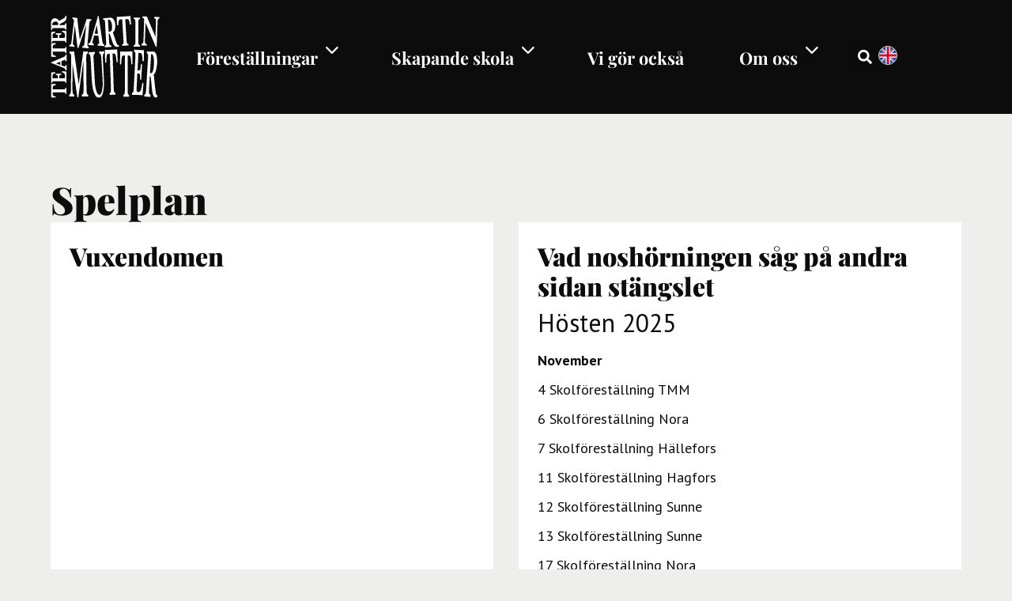

--- FILE ---
content_type: text/html; charset=UTF-8
request_url: https://martinmutter.com/spelplan/
body_size: 17038
content:
<!doctype html>
<html lang="sv-SE" prefix="og: https://ogp.me/ns#">
<head><style>img.lazy{min-height:1px}</style><link rel="preload" href="https://martinmutter.com/wp-content/plugins/w3-total-cache/pub/js/lazyload.min.js" as="script">
	<meta charset="UTF-8">
	<meta name="viewport" content="width=device-width, initial-scale=1">
	<link rel="profile" href="https://gmpg.org/xfn/11">
	
<!-- Sökmotoroptimering av Rank Math – https://rankmath.com/ -->
<title>Spelplan &bull; Teater Martin Mutter</title>
<meta name="description" content="Spelplan"/>
<meta name="robots" content="follow, index, max-snippet:-1, max-video-preview:-1, max-image-preview:large"/>
<link rel="canonical" href="https://martinmutter.com/spelplan/" />
<meta property="og:locale" content="sv_SE" />
<meta property="og:type" content="article" />
<meta property="og:title" content="Spelplan &bull; Teater Martin Mutter" />
<meta property="og:description" content="Spelplan" />
<meta property="og:url" content="https://martinmutter.com/spelplan/" />
<meta property="og:site_name" content="Teater Martin Mutter" />
<meta property="og:updated_time" content="2024-09-09T15:55:48+02:00" />
<meta property="article:published_time" content="2024-01-29T11:27:01+01:00" />
<meta property="article:modified_time" content="2024-09-09T15:55:48+02:00" />
<meta name="twitter:card" content="summary_large_image" />
<meta name="twitter:title" content="Spelplan &bull; Teater Martin Mutter" />
<meta name="twitter:description" content="Spelplan" />
<meta name="twitter:label1" content="Lästid" />
<meta name="twitter:data1" content="Mindre än en minut" />
<script type="application/ld+json" class="rank-math-schema">{"@context":"https://schema.org","@graph":[{"@type":"Organization","@id":"https://martinmutter.com/#organization","name":"Teater Martin Mutter","url":"https://martinmutter.com","logo":{"@type":"ImageObject","@id":"https://martinmutter.com/#logo","url":"https://martinmutter.com/wp-content/uploads/2024/01/martin-mutter-vit.svg","contentUrl":"https://martinmutter.com/wp-content/uploads/2024/01/martin-mutter-vit.svg","caption":"Teater Martin Mutter","inLanguage":"sv-SE"}},{"@type":"WebSite","@id":"https://martinmutter.com/#website","url":"https://martinmutter.com","name":"Teater Martin Mutter","publisher":{"@id":"https://martinmutter.com/#organization"},"inLanguage":"sv-SE"},{"@type":"WebPage","@id":"https://martinmutter.com/spelplan/#webpage","url":"https://martinmutter.com/spelplan/","name":"Spelplan &bull; Teater Martin Mutter","datePublished":"2024-01-29T11:27:01+01:00","dateModified":"2024-09-09T15:55:48+02:00","isPartOf":{"@id":"https://martinmutter.com/#website"},"inLanguage":"sv-SE"},{"@type":"Person","@id":"https://martinmutter.com/author/kbadmin/","name":"kbadmin","url":"https://martinmutter.com/author/kbadmin/","image":{"@type":"ImageObject","@id":"https://secure.gravatar.com/avatar/2a28f7876c3434a85cee2e6e1faadbed4fd63956a4b9b66cabfbc15fdcb516e3?s=96&amp;d=mm&amp;r=g","url":"https://secure.gravatar.com/avatar/2a28f7876c3434a85cee2e6e1faadbed4fd63956a4b9b66cabfbc15fdcb516e3?s=96&amp;d=mm&amp;r=g","caption":"kbadmin","inLanguage":"sv-SE"},"sameAs":["https://martinmutter.com"],"worksFor":{"@id":"https://martinmutter.com/#organization"}},{"@type":"Article","headline":"Spelplan &bull; Teater Martin Mutter","datePublished":"2024-01-29T11:27:01+01:00","dateModified":"2024-09-09T15:55:48+02:00","author":{"@id":"https://martinmutter.com/author/kbadmin/","name":"kbadmin"},"publisher":{"@id":"https://martinmutter.com/#organization"},"description":"Spelplan","name":"Spelplan &bull; Teater Martin Mutter","@id":"https://martinmutter.com/spelplan/#richSnippet","isPartOf":{"@id":"https://martinmutter.com/spelplan/#webpage"},"inLanguage":"sv-SE","mainEntityOfPage":{"@id":"https://martinmutter.com/spelplan/#webpage"}}]}</script>
<!-- /Rank Math SEO-tillägg för WordPress -->

<link rel="alternate" type="application/rss+xml" title="Teater Martin Mutter &raquo; Webbflöde" href="https://martinmutter.com/feed/" />
<link rel="alternate" type="application/rss+xml" title="Teater Martin Mutter &raquo; Kommentarsflöde" href="https://martinmutter.com/comments/feed/" />
<link rel="alternate" title="oEmbed (JSON)" type="application/json+oembed" href="https://martinmutter.com/wp-json/oembed/1.0/embed?url=https%3A%2F%2Fmartinmutter.com%2Fspelplan%2F" />
<link rel="alternate" title="oEmbed (XML)" type="text/xml+oembed" href="https://martinmutter.com/wp-json/oembed/1.0/embed?url=https%3A%2F%2Fmartinmutter.com%2Fspelplan%2F&#038;format=xml" />
<style id='wp-img-auto-sizes-contain-inline-css'>
img:is([sizes=auto i],[sizes^="auto," i]){contain-intrinsic-size:3000px 1500px}
/*# sourceURL=wp-img-auto-sizes-contain-inline-css */
</style>
<link rel='stylesheet' id='sbi_styles-css' href='https://martinmutter.com/wp-content/plugins/instagram-feed/css/sbi-styles.min.css?ver=6.6.1' media='all' />
<style id='wp-emoji-styles-inline-css'>

	img.wp-smiley, img.emoji {
		display: inline !important;
		border: none !important;
		box-shadow: none !important;
		height: 1em !important;
		width: 1em !important;
		margin: 0 0.07em !important;
		vertical-align: -0.1em !important;
		background: none !important;
		padding: 0 !important;
	}
/*# sourceURL=wp-emoji-styles-inline-css */
</style>
<style id='classic-theme-styles-inline-css'>
/*! This file is auto-generated */
.wp-block-button__link{color:#fff;background-color:#32373c;border-radius:9999px;box-shadow:none;text-decoration:none;padding:calc(.667em + 2px) calc(1.333em + 2px);font-size:1.125em}.wp-block-file__button{background:#32373c;color:#fff;text-decoration:none}
/*# sourceURL=/wp-includes/css/classic-themes.min.css */
</style>
<link rel='stylesheet' id='hello-elementor-css' href='https://martinmutter.com/wp-content/themes/hello-elementor/style.min.css?ver=3.1.1' media='all' />
<link rel='stylesheet' id='hello-elementor-theme-style-css' href='https://martinmutter.com/wp-content/themes/hello-elementor/theme.min.css?ver=3.1.1' media='all' />
<link rel='stylesheet' id='hello-elementor-header-footer-css' href='https://martinmutter.com/wp-content/themes/hello-elementor/header-footer.min.css?ver=3.1.1' media='all' />
<link rel='stylesheet' id='elementor-frontend-css' href='https://martinmutter.com/wp-content/uploads/elementor/css/custom-frontend-lite.min.css?ver=1727076997' media='all' />
<link rel='stylesheet' id='elementor-post-6-css' href='https://martinmutter.com/wp-content/uploads/elementor/css/post-6.css?ver=1727076979' media='all' />
<link rel='stylesheet' id='swiper-css' href='https://martinmutter.com/wp-content/plugins/elementor/assets/lib/swiper/v8/css/swiper.min.css?ver=8.4.5' media='all' />
<link rel='stylesheet' id='elementor-pro-css' href='https://martinmutter.com/wp-content/uploads/elementor/css/custom-pro-frontend-lite.min.css?ver=1727076979' media='all' />
<link rel='stylesheet' id='sbistyles-css' href='https://martinmutter.com/wp-content/plugins/instagram-feed/css/sbi-styles.min.css?ver=6.6.1' media='all' />
<link rel='stylesheet' id='elementor-global-css' href='https://martinmutter.com/wp-content/uploads/elementor/css/global.css?ver=1727076983' media='all' />
<link rel='stylesheet' id='elementor-post-51-css' href='https://martinmutter.com/wp-content/uploads/elementor/css/post-51.css?ver=1727076983' media='all' />
<link rel='stylesheet' id='elementor-post-28-css' href='https://martinmutter.com/wp-content/uploads/elementor/css/post-28.css?ver=1741100840' media='all' />
<link rel='stylesheet' id='elementor-post-88-css' href='https://martinmutter.com/wp-content/uploads/elementor/css/post-88.css?ver=1727076984' media='all' />
<link rel='stylesheet' id='hello-elementor-child-style-css' href='https://martinmutter.com/wp-content/themes/hello-theme-child/style.css?ver=2.0.0' media='all' />
<link rel='stylesheet' id='elementor-icons-untitled-font-1-1-css' href='https://martinmutter.com/wp-content/uploads/elementor/custom-icons/untitled-font-1-1/styles.css?ver=1.0.0' media='all' />
<link rel="https://api.w.org/" href="https://martinmutter.com/wp-json/" /><link rel="alternate" title="JSON" type="application/json" href="https://martinmutter.com/wp-json/wp/v2/pages/51" /><link rel="EditURI" type="application/rsd+xml" title="RSD" href="https://martinmutter.com/xmlrpc.php?rsd" />
<meta name="generator" content="WordPress 6.9" />
<link rel='shortlink' href='https://martinmutter.com/?p=51' />
<meta name="generator" content="Elementor 3.23.4; features: e_optimized_css_loading, e_font_icon_svg, additional_custom_breakpoints; settings: css_print_method-external, google_font-disabled, font_display-swap">
<style>
	div[data-elementor-type=footer] > .e-con-boxed,
	div[data-elementor-type=header] > .e-con-boxed,
	div[data-elementor-type="single-post"] > .e-con-boxed,
	div[data-elementor-type="archive"] > .e-con-boxed {
		padding-left: 16px !important;
		padding-right: 16px !important;
	}
	
	.page-content > .elementor > .e-con-boxed {
			padding-left: 32px !important;
			padding-right: 32px !important;
	}

	@media (min-width: 500px) {
		div[data-elementor-type=footer] > .e-con-boxed,
		div[data-elementor-type=header] > .e-con-boxed,
		div[data-elementor-type="single-post"] > .e-con-boxed,
		div[data-elementor-type="archive"] > .e-con-boxed {
			padding-left: 32px !important;
			padding-right: 32px !important;
		}
	}

	@media (min-width: 768px) {
		.page-content > .elementor > .e-con-boxed,
		div[data-elementor-type=footer] > .e-con-boxed,
		div[data-elementor-type=header] > .e-con-boxed,
		div[data-elementor-type="single-post"] > .e-con-boxed,
		div[data-elementor-type="archive"] > .e-con-boxed {
			padding-left: 48px !important;
			padding-right: 48px !important;
		}
	}
	@media (min-width: 1025px) {
		.page-content > .elementor > .e-con-boxed,
		div[data-elementor-type=footer] > .e-con-boxed,
		div[data-elementor-type=header] > .e-con-boxed,
		div[data-elementor-type="single-post"] > .e-con-boxed,
		div[data-elementor-type="archive"] > .e-con-boxed {
			padding-left: 64px !important;
			padding-right: 64px !important;
		}
		li.menu-item-has-children a.elementor-item span.sub-arrow {
			position: absolute;
			right: 10px;
			margin-bottom: -14px !important;
		}
		li.menu-item-has-children a.elementor-item {
			padding-right: 3vw !important;
		}
	}
	
	button.e-filter-item {
		cursor: pointer !important;
	}
	button[data-filter="spelas-nu"] {
		order: 1 !important;
	}
	button[data-filter="kommande"] {
		order: 2 !important;
	}
	button[data-filter="gastspel"] {
		order: 3 !important;
	}
	
	ul.sub-menu {
		min-width: 100vw !important;
		left: 0;
		text-align: center;
		padding-bottom: 20px !important;
	}
	ul.sub-menu a {
		display: block;
	}
	.elementor-nav-menu .sub-arrow {
		padding: 16px 0 10px 6px !important;
	}
	
	.loop-posts-startpage .elementor-loop-container {
			grid-auto-rows: auto !important;
	}
	
	.startpage-slider {
		height: 70vh;
		overflow: hidden;
	}
	.startpage-slider .swiper-slide-image {
		height: 70vh;
		overflow: hidden;
		object-fit: cover;
	}
	
	@media (max-width: 991px) {
		.startpage-slider {
				height: 45vh;
				margin-left: -32px;
				margin-right: -32px;
				width: calc(100% + 64px) !important;
				max-width: none !important;
			}
			.startpage-slider .swiper-slide-image {
				height: 45vh;
			}		
	}

	
	#mailpoet_form_1 form {
		display: flex;
		gap: 0 !important;
		max-width: 490px;
		margin: auto;
	}
	
	#mailpoet_form_1 .mailpoet_paragraph:first-of-type {
		flex: 1;
		margin-right: 15px;
	}
	
	#mailpoet_form_1 input[type="email"] {
				padding: 10px !important;
	}
	
	.mailpoet_form input[type="submit"] {
		background: #ab1918;
    font-family: 'PT Sans';
    font-weight: 600;	
		padding: 10px !important;
		border-radius: 4px;
		padding: 10px !important;
	}
	
	.mailpoet_form .mailpoet_message {
		padding: 0 !important;
	}
	
	
</style>
<link rel="icon" href="https://martinmutter.com/wp-content/uploads/2024/01/martin-mutter-svart.svg" sizes="32x32" />
<link rel="icon" href="https://martinmutter.com/wp-content/uploads/2024/01/martin-mutter-svart.svg" sizes="192x192" />
<link rel="apple-touch-icon" href="https://martinmutter.com/wp-content/uploads/2024/01/martin-mutter-svart.svg" />
<meta name="msapplication-TileImage" content="https://martinmutter.com/wp-content/uploads/2024/01/martin-mutter-svart.svg" />
<style id='global-styles-inline-css'>
:root{--wp--preset--aspect-ratio--square: 1;--wp--preset--aspect-ratio--4-3: 4/3;--wp--preset--aspect-ratio--3-4: 3/4;--wp--preset--aspect-ratio--3-2: 3/2;--wp--preset--aspect-ratio--2-3: 2/3;--wp--preset--aspect-ratio--16-9: 16/9;--wp--preset--aspect-ratio--9-16: 9/16;--wp--preset--color--black: #000000;--wp--preset--color--cyan-bluish-gray: #abb8c3;--wp--preset--color--white: #ffffff;--wp--preset--color--pale-pink: #f78da7;--wp--preset--color--vivid-red: #cf2e2e;--wp--preset--color--luminous-vivid-orange: #ff6900;--wp--preset--color--luminous-vivid-amber: #fcb900;--wp--preset--color--light-green-cyan: #7bdcb5;--wp--preset--color--vivid-green-cyan: #00d084;--wp--preset--color--pale-cyan-blue: #8ed1fc;--wp--preset--color--vivid-cyan-blue: #0693e3;--wp--preset--color--vivid-purple: #9b51e0;--wp--preset--gradient--vivid-cyan-blue-to-vivid-purple: linear-gradient(135deg,rgb(6,147,227) 0%,rgb(155,81,224) 100%);--wp--preset--gradient--light-green-cyan-to-vivid-green-cyan: linear-gradient(135deg,rgb(122,220,180) 0%,rgb(0,208,130) 100%);--wp--preset--gradient--luminous-vivid-amber-to-luminous-vivid-orange: linear-gradient(135deg,rgb(252,185,0) 0%,rgb(255,105,0) 100%);--wp--preset--gradient--luminous-vivid-orange-to-vivid-red: linear-gradient(135deg,rgb(255,105,0) 0%,rgb(207,46,46) 100%);--wp--preset--gradient--very-light-gray-to-cyan-bluish-gray: linear-gradient(135deg,rgb(238,238,238) 0%,rgb(169,184,195) 100%);--wp--preset--gradient--cool-to-warm-spectrum: linear-gradient(135deg,rgb(74,234,220) 0%,rgb(151,120,209) 20%,rgb(207,42,186) 40%,rgb(238,44,130) 60%,rgb(251,105,98) 80%,rgb(254,248,76) 100%);--wp--preset--gradient--blush-light-purple: linear-gradient(135deg,rgb(255,206,236) 0%,rgb(152,150,240) 100%);--wp--preset--gradient--blush-bordeaux: linear-gradient(135deg,rgb(254,205,165) 0%,rgb(254,45,45) 50%,rgb(107,0,62) 100%);--wp--preset--gradient--luminous-dusk: linear-gradient(135deg,rgb(255,203,112) 0%,rgb(199,81,192) 50%,rgb(65,88,208) 100%);--wp--preset--gradient--pale-ocean: linear-gradient(135deg,rgb(255,245,203) 0%,rgb(182,227,212) 50%,rgb(51,167,181) 100%);--wp--preset--gradient--electric-grass: linear-gradient(135deg,rgb(202,248,128) 0%,rgb(113,206,126) 100%);--wp--preset--gradient--midnight: linear-gradient(135deg,rgb(2,3,129) 0%,rgb(40,116,252) 100%);--wp--preset--font-size--small: 13px;--wp--preset--font-size--medium: 20px;--wp--preset--font-size--large: 36px;--wp--preset--font-size--x-large: 42px;--wp--preset--spacing--20: 0.44rem;--wp--preset--spacing--30: 0.67rem;--wp--preset--spacing--40: 1rem;--wp--preset--spacing--50: 1.5rem;--wp--preset--spacing--60: 2.25rem;--wp--preset--spacing--70: 3.38rem;--wp--preset--spacing--80: 5.06rem;--wp--preset--shadow--natural: 6px 6px 9px rgba(0, 0, 0, 0.2);--wp--preset--shadow--deep: 12px 12px 50px rgba(0, 0, 0, 0.4);--wp--preset--shadow--sharp: 6px 6px 0px rgba(0, 0, 0, 0.2);--wp--preset--shadow--outlined: 6px 6px 0px -3px rgb(255, 255, 255), 6px 6px rgb(0, 0, 0);--wp--preset--shadow--crisp: 6px 6px 0px rgb(0, 0, 0);}:where(.is-layout-flex){gap: 0.5em;}:where(.is-layout-grid){gap: 0.5em;}body .is-layout-flex{display: flex;}.is-layout-flex{flex-wrap: wrap;align-items: center;}.is-layout-flex > :is(*, div){margin: 0;}body .is-layout-grid{display: grid;}.is-layout-grid > :is(*, div){margin: 0;}:where(.wp-block-columns.is-layout-flex){gap: 2em;}:where(.wp-block-columns.is-layout-grid){gap: 2em;}:where(.wp-block-post-template.is-layout-flex){gap: 1.25em;}:where(.wp-block-post-template.is-layout-grid){gap: 1.25em;}.has-black-color{color: var(--wp--preset--color--black) !important;}.has-cyan-bluish-gray-color{color: var(--wp--preset--color--cyan-bluish-gray) !important;}.has-white-color{color: var(--wp--preset--color--white) !important;}.has-pale-pink-color{color: var(--wp--preset--color--pale-pink) !important;}.has-vivid-red-color{color: var(--wp--preset--color--vivid-red) !important;}.has-luminous-vivid-orange-color{color: var(--wp--preset--color--luminous-vivid-orange) !important;}.has-luminous-vivid-amber-color{color: var(--wp--preset--color--luminous-vivid-amber) !important;}.has-light-green-cyan-color{color: var(--wp--preset--color--light-green-cyan) !important;}.has-vivid-green-cyan-color{color: var(--wp--preset--color--vivid-green-cyan) !important;}.has-pale-cyan-blue-color{color: var(--wp--preset--color--pale-cyan-blue) !important;}.has-vivid-cyan-blue-color{color: var(--wp--preset--color--vivid-cyan-blue) !important;}.has-vivid-purple-color{color: var(--wp--preset--color--vivid-purple) !important;}.has-black-background-color{background-color: var(--wp--preset--color--black) !important;}.has-cyan-bluish-gray-background-color{background-color: var(--wp--preset--color--cyan-bluish-gray) !important;}.has-white-background-color{background-color: var(--wp--preset--color--white) !important;}.has-pale-pink-background-color{background-color: var(--wp--preset--color--pale-pink) !important;}.has-vivid-red-background-color{background-color: var(--wp--preset--color--vivid-red) !important;}.has-luminous-vivid-orange-background-color{background-color: var(--wp--preset--color--luminous-vivid-orange) !important;}.has-luminous-vivid-amber-background-color{background-color: var(--wp--preset--color--luminous-vivid-amber) !important;}.has-light-green-cyan-background-color{background-color: var(--wp--preset--color--light-green-cyan) !important;}.has-vivid-green-cyan-background-color{background-color: var(--wp--preset--color--vivid-green-cyan) !important;}.has-pale-cyan-blue-background-color{background-color: var(--wp--preset--color--pale-cyan-blue) !important;}.has-vivid-cyan-blue-background-color{background-color: var(--wp--preset--color--vivid-cyan-blue) !important;}.has-vivid-purple-background-color{background-color: var(--wp--preset--color--vivid-purple) !important;}.has-black-border-color{border-color: var(--wp--preset--color--black) !important;}.has-cyan-bluish-gray-border-color{border-color: var(--wp--preset--color--cyan-bluish-gray) !important;}.has-white-border-color{border-color: var(--wp--preset--color--white) !important;}.has-pale-pink-border-color{border-color: var(--wp--preset--color--pale-pink) !important;}.has-vivid-red-border-color{border-color: var(--wp--preset--color--vivid-red) !important;}.has-luminous-vivid-orange-border-color{border-color: var(--wp--preset--color--luminous-vivid-orange) !important;}.has-luminous-vivid-amber-border-color{border-color: var(--wp--preset--color--luminous-vivid-amber) !important;}.has-light-green-cyan-border-color{border-color: var(--wp--preset--color--light-green-cyan) !important;}.has-vivid-green-cyan-border-color{border-color: var(--wp--preset--color--vivid-green-cyan) !important;}.has-pale-cyan-blue-border-color{border-color: var(--wp--preset--color--pale-cyan-blue) !important;}.has-vivid-cyan-blue-border-color{border-color: var(--wp--preset--color--vivid-cyan-blue) !important;}.has-vivid-purple-border-color{border-color: var(--wp--preset--color--vivid-purple) !important;}.has-vivid-cyan-blue-to-vivid-purple-gradient-background{background: var(--wp--preset--gradient--vivid-cyan-blue-to-vivid-purple) !important;}.has-light-green-cyan-to-vivid-green-cyan-gradient-background{background: var(--wp--preset--gradient--light-green-cyan-to-vivid-green-cyan) !important;}.has-luminous-vivid-amber-to-luminous-vivid-orange-gradient-background{background: var(--wp--preset--gradient--luminous-vivid-amber-to-luminous-vivid-orange) !important;}.has-luminous-vivid-orange-to-vivid-red-gradient-background{background: var(--wp--preset--gradient--luminous-vivid-orange-to-vivid-red) !important;}.has-very-light-gray-to-cyan-bluish-gray-gradient-background{background: var(--wp--preset--gradient--very-light-gray-to-cyan-bluish-gray) !important;}.has-cool-to-warm-spectrum-gradient-background{background: var(--wp--preset--gradient--cool-to-warm-spectrum) !important;}.has-blush-light-purple-gradient-background{background: var(--wp--preset--gradient--blush-light-purple) !important;}.has-blush-bordeaux-gradient-background{background: var(--wp--preset--gradient--blush-bordeaux) !important;}.has-luminous-dusk-gradient-background{background: var(--wp--preset--gradient--luminous-dusk) !important;}.has-pale-ocean-gradient-background{background: var(--wp--preset--gradient--pale-ocean) !important;}.has-electric-grass-gradient-background{background: var(--wp--preset--gradient--electric-grass) !important;}.has-midnight-gradient-background{background: var(--wp--preset--gradient--midnight) !important;}.has-small-font-size{font-size: var(--wp--preset--font-size--small) !important;}.has-medium-font-size{font-size: var(--wp--preset--font-size--medium) !important;}.has-large-font-size{font-size: var(--wp--preset--font-size--large) !important;}.has-x-large-font-size{font-size: var(--wp--preset--font-size--x-large) !important;}
/*# sourceURL=global-styles-inline-css */
</style>
<link rel='stylesheet' id='mailpoet_public-css' href='https://martinmutter.com/wp-content/plugins/mailpoet/assets/dist/css/mailpoet-public.b1f0906e.css?ver=6.9' media='all' />
<link rel='stylesheet' id='mailpoet_custom_fonts_0-css' href='https://fonts.googleapis.com/css?family=Abril+FatFace%3A400%2C400i%2C700%2C700i%7CAlegreya%3A400%2C400i%2C700%2C700i%7CAlegreya+Sans%3A400%2C400i%2C700%2C700i%7CAmatic+SC%3A400%2C400i%2C700%2C700i%7CAnonymous+Pro%3A400%2C400i%2C700%2C700i%7CArchitects+Daughter%3A400%2C400i%2C700%2C700i%7CArchivo%3A400%2C400i%2C700%2C700i%7CArchivo+Narrow%3A400%2C400i%2C700%2C700i%7CAsap%3A400%2C400i%2C700%2C700i%7CBarlow%3A400%2C400i%2C700%2C700i%7CBioRhyme%3A400%2C400i%2C700%2C700i%7CBonbon%3A400%2C400i%2C700%2C700i%7CCabin%3A400%2C400i%2C700%2C700i%7CCairo%3A400%2C400i%2C700%2C700i%7CCardo%3A400%2C400i%2C700%2C700i%7CChivo%3A400%2C400i%2C700%2C700i%7CConcert+One%3A400%2C400i%2C700%2C700i%7CCormorant%3A400%2C400i%2C700%2C700i%7CCrimson+Text%3A400%2C400i%2C700%2C700i%7CEczar%3A400%2C400i%2C700%2C700i%7CExo+2%3A400%2C400i%2C700%2C700i%7CFira+Sans%3A400%2C400i%2C700%2C700i%7CFjalla+One%3A400%2C400i%2C700%2C700i%7CFrank+Ruhl+Libre%3A400%2C400i%2C700%2C700i%7CGreat+Vibes%3A400%2C400i%2C700%2C700i&#038;ver=6.9' media='all' />
<link rel='stylesheet' id='mailpoet_custom_fonts_1-css' href='https://fonts.googleapis.com/css?family=Heebo%3A400%2C400i%2C700%2C700i%7CIBM+Plex%3A400%2C400i%2C700%2C700i%7CInconsolata%3A400%2C400i%2C700%2C700i%7CIndie+Flower%3A400%2C400i%2C700%2C700i%7CInknut+Antiqua%3A400%2C400i%2C700%2C700i%7CInter%3A400%2C400i%2C700%2C700i%7CKarla%3A400%2C400i%2C700%2C700i%7CLibre+Baskerville%3A400%2C400i%2C700%2C700i%7CLibre+Franklin%3A400%2C400i%2C700%2C700i%7CMontserrat%3A400%2C400i%2C700%2C700i%7CNeuton%3A400%2C400i%2C700%2C700i%7CNotable%3A400%2C400i%2C700%2C700i%7CNothing+You+Could+Do%3A400%2C400i%2C700%2C700i%7CNoto+Sans%3A400%2C400i%2C700%2C700i%7CNunito%3A400%2C400i%2C700%2C700i%7COld+Standard+TT%3A400%2C400i%2C700%2C700i%7COxygen%3A400%2C400i%2C700%2C700i%7CPacifico%3A400%2C400i%2C700%2C700i%7CPoppins%3A400%2C400i%2C700%2C700i%7CProza+Libre%3A400%2C400i%2C700%2C700i%7CPT+Sans%3A400%2C400i%2C700%2C700i%7CPT+Serif%3A400%2C400i%2C700%2C700i%7CRakkas%3A400%2C400i%2C700%2C700i%7CReenie+Beanie%3A400%2C400i%2C700%2C700i%7CRoboto+Slab%3A400%2C400i%2C700%2C700i&#038;ver=6.9' media='all' />
<link rel='stylesheet' id='mailpoet_custom_fonts_2-css' href='https://fonts.googleapis.com/css?family=Ropa+Sans%3A400%2C400i%2C700%2C700i%7CRubik%3A400%2C400i%2C700%2C700i%7CShadows+Into+Light%3A400%2C400i%2C700%2C700i%7CSpace+Mono%3A400%2C400i%2C700%2C700i%7CSpectral%3A400%2C400i%2C700%2C700i%7CSue+Ellen+Francisco%3A400%2C400i%2C700%2C700i%7CTitillium+Web%3A400%2C400i%2C700%2C700i%7CUbuntu%3A400%2C400i%2C700%2C700i%7CVarela%3A400%2C400i%2C700%2C700i%7CVollkorn%3A400%2C400i%2C700%2C700i%7CWork+Sans%3A400%2C400i%2C700%2C700i%7CYatra+One%3A400%2C400i%2C700%2C700i&#038;ver=6.9' media='all' />
</head>
<body class="wp-singular page-template-default page page-id-51 wp-custom-logo wp-theme-hello-elementor wp-child-theme-hello-theme-child elementor-default elementor-kit-6 elementor-page elementor-page-51">


<a class="skip-link screen-reader-text" href="#content">Hoppa till innehåll</a>

		<div data-elementor-type="header" data-elementor-id="28" class="elementor elementor-28 elementor-location-header" data-elementor-post-type="elementor_library">
			<div class="elementor-element elementor-element-a5994c0 e-flex e-con-boxed e-con e-parent" data-id="a5994c0" data-element_type="container" data-settings="{&quot;background_background&quot;:&quot;classic&quot;}">
					<div class="e-con-inner">
		<div class="elementor-element elementor-element-7cc912e e-con-full e-flex e-con e-child" data-id="7cc912e" data-element_type="container">
				<div class="elementor-element elementor-element-2c0fadd elementor-widget elementor-widget-theme-site-logo elementor-widget-image" data-id="2c0fadd" data-element_type="widget" data-widget_type="theme-site-logo.default">
				<div class="elementor-widget-container">
			<style>/*! elementor - v3.23.0 - 05-08-2024 */
.elementor-widget-image{text-align:center}.elementor-widget-image a{display:inline-block}.elementor-widget-image a img[src$=".svg"]{width:48px}.elementor-widget-image img{vertical-align:middle;display:inline-block}</style>						<a href="https://martinmutter.com">
			<img width="135" height="102" src="data:image/svg+xml,%3Csvg%20xmlns='http://www.w3.org/2000/svg'%20viewBox='0%200%20135%20102'%3E%3C/svg%3E" data-src="https://martinmutter.com/wp-content/uploads/2024/01/martin-mutter-vit.svg" class="attachment-full size-full wp-image-63 lazy" alt="" />				</a>
									</div>
				</div>
				</div>
		<div class="elementor-element elementor-element-581d290 e-con-full e-flex e-con e-child" data-id="581d290" data-element_type="container">
				<div class="elementor-element elementor-element-ddae8ed elementor-nav-menu__align-center elementor-nav-menu--stretch elementor-nav-menu__text-align-center elementor-nav-menu--dropdown-tablet elementor-nav-menu--toggle elementor-nav-menu--burger elementor-widget elementor-widget-nav-menu" data-id="ddae8ed" data-element_type="widget" data-settings="{&quot;submenu_icon&quot;:{&quot;value&quot;:&quot;&lt;i class=\&quot;icon icon-icon-1\&quot;&gt;&lt;\/i&gt;&quot;,&quot;library&quot;:&quot;untitled-font-1-1&quot;},&quot;full_width&quot;:&quot;stretch&quot;,&quot;layout&quot;:&quot;horizontal&quot;,&quot;toggle&quot;:&quot;burger&quot;}" data-widget_type="nav-menu.default">
				<div class="elementor-widget-container">
			<link rel="stylesheet" href="https://martinmutter.com/wp-content/uploads/elementor/css/custom-pro-widget-nav-menu.min.css?ver=1727076985?ver=1727076985">			<nav aria-label="Meny" class="elementor-nav-menu--main elementor-nav-menu__container elementor-nav-menu--layout-horizontal e--pointer-none">
				<ul id="menu-1-ddae8ed" class="elementor-nav-menu"><li class="menu-item menu-item-type-custom menu-item-object-custom current-menu-ancestor current-menu-parent menu-item-has-children menu-item-594"><a href="#" class="elementor-item elementor-item-anchor">Föreställningar</a>
<ul class="sub-menu elementor-nav-menu--dropdown">
	<li class="menu-item menu-item-type-post_type menu-item-object-page menu-item-206"><a href="https://martinmutter.com/forestallningar/" class="elementor-sub-item">Alla föreställningar</a></li>
	<li class="menu-item menu-item-type-custom menu-item-object-custom menu-item-128"><a href="/forestallningar/?e-filter-ceff62a-category=spelas-nu" class="elementor-sub-item">Spelas nu</a></li>
	<li class="menu-item menu-item-type-custom menu-item-object-custom menu-item-129"><a href="/forestallningar/?e-filter-ceff62a-category=kommande" class="elementor-sub-item">Kommande</a></li>
	<li class="menu-item menu-item-type-post_type menu-item-object-post menu-item-3204"><a href="https://martinmutter.com/offentliga-forestallningar/" class="elementor-sub-item">Offentliga föreställningar</a></li>
	<li class="menu-item menu-item-type-post_type menu-item-object-page menu-item-3495"><a href="https://martinmutter.com/forestallningar-2/" class="elementor-sub-item">Gästspel</a></li>
	<li class="menu-item menu-item-type-post_type menu-item-object-page current-menu-item page_item page-item-51 current_page_item menu-item-76"><a href="https://martinmutter.com/spelplan/" aria-current="page" class="elementor-sub-item elementor-item-active">Spelplaner</a></li>
</ul>
</li>
<li class="menu-item menu-item-type-post_type_archive menu-item-object-workshops menu-item-has-children menu-item-2234"><a href="https://martinmutter.com/workshops/" class="elementor-item">Skapande skola</a>
<ul class="sub-menu elementor-nav-menu--dropdown">
	<li class="menu-item menu-item-type-post_type_archive menu-item-object-workshops menu-item-1266"><a href="https://martinmutter.com/workshops/" class="elementor-sub-item">Workshops</a></li>
	<li class="menu-item menu-item-type-post_type menu-item-object-page menu-item-582"><a href="https://martinmutter.com/skraddarsytt/" class="elementor-sub-item">Skräddarsytt</a></li>
</ul>
</li>
<li class="menu-item menu-item-type-post_type menu-item-object-page menu-item-2017"><a href="https://martinmutter.com/vi-gor-ocksa/" class="elementor-item">Vi gör också</a></li>
<li class="menu-item menu-item-type-custom menu-item-object-custom menu-item-has-children menu-item-596"><a href="#" class="elementor-item elementor-item-anchor">Om oss</a>
<ul class="sub-menu elementor-nav-menu--dropdown">
	<li class="menu-item menu-item-type-post_type menu-item-object-page menu-item-577"><a href="https://martinmutter.com/om-oss/" class="elementor-sub-item">Om oss</a></li>
	<li class="menu-item menu-item-type-post_type menu-item-object-page menu-item-3422"><a href="https://martinmutter.com/ledig-tjanst/" class="elementor-sub-item">Lediga tjänster</a></li>
	<li class="menu-item menu-item-type-post_type_archive menu-item-object-personal menu-item-1059"><a href="https://martinmutter.com/personal/" class="elementor-sub-item">Personal</a></li>
	<li class="menu-item menu-item-type-post_type menu-item-object-page menu-item-4139"><a href="https://martinmutter.com/sponsring/" class="elementor-sub-item">Sponsring</a></li>
	<li class="menu-item menu-item-type-post_type menu-item-object-page menu-item-474"><a href="https://martinmutter.com/tillganglighet/" class="elementor-sub-item">Tillgänglighet</a></li>
	<li class="menu-item menu-item-type-post_type menu-item-object-page menu-item-3203"><a href="https://martinmutter.com/press/" class="elementor-sub-item">Press</a></li>
	<li class="menu-item menu-item-type-post_type menu-item-object-page menu-item-227"><a href="https://martinmutter.com/arkiv/" class="elementor-sub-item">Arkiv</a></li>
</ul>
</li>
</ul>			</nav>
					<div class="elementor-menu-toggle" role="button" tabindex="0" aria-label="Slå på/av meny" aria-expanded="false">
			<svg aria-hidden="true" role="presentation" class="elementor-menu-toggle__icon--open e-font-icon-svg e-eicon-menu-bar" viewBox="0 0 1000 1000" xmlns="http://www.w3.org/2000/svg"><path d="M104 333H896C929 333 958 304 958 271S929 208 896 208H104C71 208 42 237 42 271S71 333 104 333ZM104 583H896C929 583 958 554 958 521S929 458 896 458H104C71 458 42 487 42 521S71 583 104 583ZM104 833H896C929 833 958 804 958 771S929 708 896 708H104C71 708 42 737 42 771S71 833 104 833Z"></path></svg><svg aria-hidden="true" role="presentation" class="elementor-menu-toggle__icon--close e-font-icon-svg e-eicon-close" viewBox="0 0 1000 1000" xmlns="http://www.w3.org/2000/svg"><path d="M742 167L500 408 258 167C246 154 233 150 217 150 196 150 179 158 167 167 154 179 150 196 150 212 150 229 154 242 171 254L408 500 167 742C138 771 138 800 167 829 196 858 225 858 254 829L496 587 738 829C750 842 767 846 783 846 800 846 817 842 829 829 842 817 846 804 846 783 846 767 842 750 829 737L588 500 833 258C863 229 863 200 833 171 804 137 775 137 742 167Z"></path></svg>			<span class="elementor-screen-only">Meny</span>
		</div>
					<nav class="elementor-nav-menu--dropdown elementor-nav-menu__container" aria-hidden="true">
				<ul id="menu-2-ddae8ed" class="elementor-nav-menu"><li class="menu-item menu-item-type-custom menu-item-object-custom current-menu-ancestor current-menu-parent menu-item-has-children menu-item-594"><a href="#" class="elementor-item elementor-item-anchor" tabindex="-1">Föreställningar</a>
<ul class="sub-menu elementor-nav-menu--dropdown">
	<li class="menu-item menu-item-type-post_type menu-item-object-page menu-item-206"><a href="https://martinmutter.com/forestallningar/" class="elementor-sub-item" tabindex="-1">Alla föreställningar</a></li>
	<li class="menu-item menu-item-type-custom menu-item-object-custom menu-item-128"><a href="/forestallningar/?e-filter-ceff62a-category=spelas-nu" class="elementor-sub-item" tabindex="-1">Spelas nu</a></li>
	<li class="menu-item menu-item-type-custom menu-item-object-custom menu-item-129"><a href="/forestallningar/?e-filter-ceff62a-category=kommande" class="elementor-sub-item" tabindex="-1">Kommande</a></li>
	<li class="menu-item menu-item-type-post_type menu-item-object-post menu-item-3204"><a href="https://martinmutter.com/offentliga-forestallningar/" class="elementor-sub-item" tabindex="-1">Offentliga föreställningar</a></li>
	<li class="menu-item menu-item-type-post_type menu-item-object-page menu-item-3495"><a href="https://martinmutter.com/forestallningar-2/" class="elementor-sub-item" tabindex="-1">Gästspel</a></li>
	<li class="menu-item menu-item-type-post_type menu-item-object-page current-menu-item page_item page-item-51 current_page_item menu-item-76"><a href="https://martinmutter.com/spelplan/" aria-current="page" class="elementor-sub-item elementor-item-active" tabindex="-1">Spelplaner</a></li>
</ul>
</li>
<li class="menu-item menu-item-type-post_type_archive menu-item-object-workshops menu-item-has-children menu-item-2234"><a href="https://martinmutter.com/workshops/" class="elementor-item" tabindex="-1">Skapande skola</a>
<ul class="sub-menu elementor-nav-menu--dropdown">
	<li class="menu-item menu-item-type-post_type_archive menu-item-object-workshops menu-item-1266"><a href="https://martinmutter.com/workshops/" class="elementor-sub-item" tabindex="-1">Workshops</a></li>
	<li class="menu-item menu-item-type-post_type menu-item-object-page menu-item-582"><a href="https://martinmutter.com/skraddarsytt/" class="elementor-sub-item" tabindex="-1">Skräddarsytt</a></li>
</ul>
</li>
<li class="menu-item menu-item-type-post_type menu-item-object-page menu-item-2017"><a href="https://martinmutter.com/vi-gor-ocksa/" class="elementor-item" tabindex="-1">Vi gör också</a></li>
<li class="menu-item menu-item-type-custom menu-item-object-custom menu-item-has-children menu-item-596"><a href="#" class="elementor-item elementor-item-anchor" tabindex="-1">Om oss</a>
<ul class="sub-menu elementor-nav-menu--dropdown">
	<li class="menu-item menu-item-type-post_type menu-item-object-page menu-item-577"><a href="https://martinmutter.com/om-oss/" class="elementor-sub-item" tabindex="-1">Om oss</a></li>
	<li class="menu-item menu-item-type-post_type menu-item-object-page menu-item-3422"><a href="https://martinmutter.com/ledig-tjanst/" class="elementor-sub-item" tabindex="-1">Lediga tjänster</a></li>
	<li class="menu-item menu-item-type-post_type_archive menu-item-object-personal menu-item-1059"><a href="https://martinmutter.com/personal/" class="elementor-sub-item" tabindex="-1">Personal</a></li>
	<li class="menu-item menu-item-type-post_type menu-item-object-page menu-item-4139"><a href="https://martinmutter.com/sponsring/" class="elementor-sub-item" tabindex="-1">Sponsring</a></li>
	<li class="menu-item menu-item-type-post_type menu-item-object-page menu-item-474"><a href="https://martinmutter.com/tillganglighet/" class="elementor-sub-item" tabindex="-1">Tillgänglighet</a></li>
	<li class="menu-item menu-item-type-post_type menu-item-object-page menu-item-3203"><a href="https://martinmutter.com/press/" class="elementor-sub-item" tabindex="-1">Press</a></li>
	<li class="menu-item menu-item-type-post_type menu-item-object-page menu-item-227"><a href="https://martinmutter.com/arkiv/" class="elementor-sub-item" tabindex="-1">Arkiv</a></li>
</ul>
</li>
</ul>			</nav>
				</div>
				</div>
				</div>
		<div class="elementor-element elementor-element-9ad0c77 e-con-full e-flex e-con e-child" data-id="9ad0c77" data-element_type="container">
				<div class="elementor-element elementor-element-0400253 elementor-search-form--skin-full_screen elementor-widget elementor-widget-search-form" data-id="0400253" data-element_type="widget" data-settings="{&quot;skin&quot;:&quot;full_screen&quot;}" data-widget_type="search-form.default">
				<div class="elementor-widget-container">
			<link rel="stylesheet" href="https://martinmutter.com/wp-content/plugins/elementor-pro/assets/css/widget-theme-elements.min.css?ver=1725361342">		<search role="search">
			<form class="elementor-search-form" action="https://martinmutter.com" method="get">
												<div class="elementor-search-form__toggle" tabindex="0" role="button">
					<div class="e-font-icon-svg-container"><svg aria-hidden="true" class="e-font-icon-svg e-fas-search" viewBox="0 0 512 512" xmlns="http://www.w3.org/2000/svg"><path d="M505 442.7L405.3 343c-4.5-4.5-10.6-7-17-7H372c27.6-35.3 44-79.7 44-128C416 93.1 322.9 0 208 0S0 93.1 0 208s93.1 208 208 208c48.3 0 92.7-16.4 128-44v16.3c0 6.4 2.5 12.5 7 17l99.7 99.7c9.4 9.4 24.6 9.4 33.9 0l28.3-28.3c9.4-9.4 9.4-24.6.1-34zM208 336c-70.7 0-128-57.2-128-128 0-70.7 57.2-128 128-128 70.7 0 128 57.2 128 128 0 70.7-57.2 128-128 128z"></path></svg></div>					<span class="elementor-screen-only">Sök</span>
				</div>
								<div class="elementor-search-form__container">
					<label class="elementor-screen-only" for="elementor-search-form-0400253">Sök</label>

					
					<input id="elementor-search-form-0400253" placeholder="Search..." class="elementor-search-form__input" type="search" name="s" value="">
					
					
										<div class="dialog-lightbox-close-button dialog-close-button" role="button" tabindex="0">
						<svg aria-hidden="true" class="e-font-icon-svg e-eicon-close" viewBox="0 0 1000 1000" xmlns="http://www.w3.org/2000/svg"><path d="M742 167L500 408 258 167C246 154 233 150 217 150 196 150 179 158 167 167 154 179 150 196 150 212 150 229 154 242 171 254L408 500 167 742C138 771 138 800 167 829 196 858 225 858 254 829L496 587 738 829C750 842 767 846 783 846 800 846 817 842 829 829 842 817 846 804 846 783 846 767 842 750 829 737L588 500 833 258C863 229 863 200 833 171 804 137 775 137 742 167Z"></path></svg>						<span class="elementor-screen-only">Stäng denna sökruta.</span>
					</div>
									</div>
			</form>
		</search>
				</div>
				</div>
				<div class="elementor-element elementor-element-d61aed7 elementor-widget elementor-widget-image" data-id="d61aed7" data-element_type="widget" data-widget_type="image.default">
				<div class="elementor-widget-container">
														<a href="https://martinmutter.com/english/">
							<img fetchpriority="high" width="512" height="512" src="data:image/svg+xml,%3Csvg%20xmlns='http://www.w3.org/2000/svg'%20viewBox='0%200%20512%20512'%3E%3C/svg%3E" data-src="https://martinmutter.com/wp-content/uploads/2024/01/united-kingdom.png" class="attachment-large size-large wp-image-603 lazy" alt="english flag" data-srcset="https://martinmutter.com/wp-content/uploads/2024/01/united-kingdom.png 512w, https://martinmutter.com/wp-content/uploads/2024/01/united-kingdom-300x300.png 300w, https://martinmutter.com/wp-content/uploads/2024/01/united-kingdom-150x150.png 150w" data-sizes="(max-width: 512px) 100vw, 512px" />								</a>
													</div>
				</div>
				</div>
					</div>
				</div>
				</div>
		
<main id="content" class="site-main post-51 page type-page status-publish hentry">

	
	<div class="page-content">
				<div data-elementor-type="wp-page" data-elementor-id="51" class="elementor elementor-51" data-elementor-post-type="page">
				<div class="elementor-element elementor-element-39465fa e-flex e-con-boxed e-con e-parent" data-id="39465fa" data-element_type="container">
					<div class="e-con-inner">
				<div class="elementor-element elementor-element-44ca345 elementor-widget elementor-widget-heading" data-id="44ca345" data-element_type="widget" data-widget_type="heading.default">
				<div class="elementor-widget-container">
			<style>/*! elementor - v3.23.0 - 05-08-2024 */
.elementor-heading-title{padding:0;margin:0;line-height:1}.elementor-widget-heading .elementor-heading-title[class*=elementor-size-]>a{color:inherit;font-size:inherit;line-height:inherit}.elementor-widget-heading .elementor-heading-title.elementor-size-small{font-size:15px}.elementor-widget-heading .elementor-heading-title.elementor-size-medium{font-size:19px}.elementor-widget-heading .elementor-heading-title.elementor-size-large{font-size:29px}.elementor-widget-heading .elementor-heading-title.elementor-size-xl{font-size:39px}.elementor-widget-heading .elementor-heading-title.elementor-size-xxl{font-size:59px}</style><h1 class="elementor-heading-title elementor-size-default">Spelplan</h1>		</div>
				</div>
				<div class="elementor-element elementor-element-b0d0020 elementor-grid-2 elementor-grid-tablet-2 elementor-grid-mobile-1 elementor-widget elementor-widget-loop-grid" data-id="b0d0020" data-element_type="widget" data-settings="{&quot;template_id&quot;:175,&quot;columns&quot;:2,&quot;row_gap&quot;:{&quot;unit&quot;:&quot;px&quot;,&quot;size&quot;:32,&quot;sizes&quot;:[]},&quot;row_gap_mobile&quot;:{&quot;unit&quot;:&quot;px&quot;,&quot;size&quot;:24,&quot;sizes&quot;:[]},&quot;_skin&quot;:&quot;post&quot;,&quot;columns_tablet&quot;:&quot;2&quot;,&quot;columns_mobile&quot;:&quot;1&quot;,&quot;edit_handle_selector&quot;:&quot;[data-elementor-type=\&quot;loop-item\&quot;]&quot;,&quot;row_gap_widescreen&quot;:{&quot;unit&quot;:&quot;px&quot;,&quot;size&quot;:&quot;&quot;,&quot;sizes&quot;:[]},&quot;row_gap_laptop&quot;:{&quot;unit&quot;:&quot;px&quot;,&quot;size&quot;:&quot;&quot;,&quot;sizes&quot;:[]},&quot;row_gap_tablet&quot;:{&quot;unit&quot;:&quot;px&quot;,&quot;size&quot;:&quot;&quot;,&quot;sizes&quot;:[]},&quot;row_gap_mobile_extra&quot;:{&quot;unit&quot;:&quot;px&quot;,&quot;size&quot;:&quot;&quot;,&quot;sizes&quot;:[]}}" data-widget_type="loop-grid.post">
				<div class="elementor-widget-container">
			<link rel="stylesheet" href="https://martinmutter.com/wp-content/plugins/elementor-pro/assets/css/widget-loop-builder.min.css?ver=1725361342">		<div class="elementor-loop-container elementor-grid">
		<style id="loop-175">.elementor-175 .elementor-element.elementor-element-06282c9{--display:flex;--min-height:100%;--background-transition:0.3s;--padding-top:24px;--padding-bottom:24px;--padding-left:24px;--padding-right:24px;}.elementor-175 .elementor-element.elementor-element-06282c9:not(.elementor-motion-effects-element-type-background), .elementor-175 .elementor-element.elementor-element-06282c9 > .elementor-motion-effects-container > .elementor-motion-effects-layer{background-color:#FFFFFF;}.elementor-175 .elementor-element.elementor-element-06282c9, .elementor-175 .elementor-element.elementor-element-06282c9::before{--border-transition:0.3s;}@media(max-width:1024px){.elementor-175 .elementor-element.elementor-element-06282c9{--min-height:100%;}}</style>		<div data-elementor-type="loop-item" data-elementor-id="175" class="elementor elementor-175 e-loop-item e-loop-item-4105 post-4105 post type-post status-publish format-standard has-post-thumbnail hentry category-visa-pa-startsida category-kommande" data-elementor-post-type="elementor_library" data-custom-edit-handle="1">
			<div class="elementor-element elementor-element-06282c9 e-flex e-con-boxed e-con e-parent" data-id="06282c9" data-element_type="container" data-settings="{&quot;background_background&quot;:&quot;classic&quot;}">
					<div class="e-con-inner">
				<div class="elementor-element elementor-element-ae70717 elementor-widget elementor-widget-theme-post-title elementor-page-title elementor-widget-heading" data-id="ae70717" data-element_type="widget" data-widget_type="theme-post-title.default">
				<div class="elementor-widget-container">
			<h2 class="elementor-heading-title elementor-size-default">Vuxendomen</h2>		</div>
				</div>
					</div>
				</div>
				</div>
				<div data-elementor-type="loop-item" data-elementor-id="175" class="elementor elementor-175 e-loop-item e-loop-item-2507 post-2507 post type-post status-publish format-standard has-post-thumbnail hentry category-visa-pa-startsida category-spelas-nu" data-elementor-post-type="elementor_library" data-custom-edit-handle="1">
			<div class="elementor-element elementor-element-06282c9 e-flex e-con-boxed e-con e-parent" data-id="06282c9" data-element_type="container" data-settings="{&quot;background_background&quot;:&quot;classic&quot;}">
					<div class="e-con-inner">
				<div class="elementor-element elementor-element-ae70717 elementor-widget elementor-widget-theme-post-title elementor-page-title elementor-widget-heading" data-id="ae70717" data-element_type="widget" data-widget_type="theme-post-title.default">
				<div class="elementor-widget-container">
			<h2 class="elementor-heading-title elementor-size-default">Vad noshörningen såg på andra sidan stängslet</h2>		</div>
				</div>
				<div class="elementor-element elementor-element-0331abe elementor-widget elementor-widget-text-editor" data-id="0331abe" data-element_type="widget" data-widget_type="text-editor.default">
				<div class="elementor-widget-container">
			<style>/*! elementor - v3.23.0 - 05-08-2024 */
.elementor-widget-text-editor.elementor-drop-cap-view-stacked .elementor-drop-cap{background-color:#69727d;color:#fff}.elementor-widget-text-editor.elementor-drop-cap-view-framed .elementor-drop-cap{color:#69727d;border:3px solid;background-color:transparent}.elementor-widget-text-editor:not(.elementor-drop-cap-view-default) .elementor-drop-cap{margin-top:8px}.elementor-widget-text-editor:not(.elementor-drop-cap-view-default) .elementor-drop-cap-letter{width:1em;height:1em}.elementor-widget-text-editor .elementor-drop-cap{float:left;text-align:center;line-height:1;font-size:50px}.elementor-widget-text-editor .elementor-drop-cap-letter{display:inline-block}</style>				<h2>Hösten 2025</h2>
<p><strong>November</strong></p>
<p>4 Skolföreställning TMM</p>
<p>6 Skolföreställning Nora</p>
<p>7 Skolföreställning Hällefors</p>
<p>11 Skolföreställning Hagfors</p>
<p>12 Skolföreställning Sunne</p>
<p>13 Skolföreställning Sunne</p>
<p>17 Skolföreställning Nora</p>
<p>18 Skolföreställning Nora</p>
						</div>
				</div>
					</div>
				</div>
				</div>
				<div data-elementor-type="loop-item" data-elementor-id="175" class="elementor elementor-175 e-loop-item e-loop-item-18 post-18 post type-post status-publish format-standard has-post-thumbnail hentry category-visa-pa-startsida category-spelas-nu" data-elementor-post-type="elementor_library" data-custom-edit-handle="1">
			<div class="elementor-element elementor-element-06282c9 e-flex e-con-boxed e-con e-parent" data-id="06282c9" data-element_type="container" data-settings="{&quot;background_background&quot;:&quot;classic&quot;}">
					<div class="e-con-inner">
				<div class="elementor-element elementor-element-ae70717 elementor-widget elementor-widget-theme-post-title elementor-page-title elementor-widget-heading" data-id="ae70717" data-element_type="widget" data-widget_type="theme-post-title.default">
				<div class="elementor-widget-container">
			<h2 class="elementor-heading-title elementor-size-default">Längtansland</h2>		</div>
				</div>
				<div class="elementor-element elementor-element-0331abe elementor-widget elementor-widget-text-editor" data-id="0331abe" data-element_type="widget" data-widget_type="text-editor.default">
				<div class="elementor-widget-container">
							<h2>Hösten 2025</h2>
<p><strong>September</strong></p>
<p>1 Skolföreställningar Haninge</p>
<p>2 Skolföreställningar Haninge</p>
<p>3 Skolföreställningar Haninge</p>
<p>&nbsp;</p>
<h2>Våren 2026</h2>
<p><strong>Januari</strong></p>
<p>13 Skolföreställningar Nora</p>
						</div>
				</div>
					</div>
				</div>
				</div>
				<div data-elementor-type="loop-item" data-elementor-id="175" class="elementor elementor-175 e-loop-item e-loop-item-8 post-8 post type-post status-publish format-standard has-post-thumbnail hentry category-spelas-nu category-visa-pa-startsida" data-elementor-post-type="elementor_library" data-custom-edit-handle="1">
			<div class="elementor-element elementor-element-06282c9 e-flex e-con-boxed e-con e-parent" data-id="06282c9" data-element_type="container" data-settings="{&quot;background_background&quot;:&quot;classic&quot;}">
					<div class="e-con-inner">
				<div class="elementor-element elementor-element-ae70717 elementor-widget elementor-widget-theme-post-title elementor-page-title elementor-widget-heading" data-id="ae70717" data-element_type="widget" data-widget_type="theme-post-title.default">
				<div class="elementor-widget-container">
			<h2 class="elementor-heading-title elementor-size-default">PANG! &shy;– Ett ballongdrama</h2>		</div>
				</div>
				<div class="elementor-element elementor-element-0331abe elementor-widget elementor-widget-text-editor" data-id="0331abe" data-element_type="widget" data-widget_type="text-editor.default">
				<div class="elementor-widget-container">
							<h2>Hösten 2025</h2>
<p><strong>September</strong></p>
<p>4 skolföreställning Örebro</p>
<p>5 skolföreställning Örebro</p>
<p>15 skolföreställning Örebro</p>
<p>16 skolföreställning Örebro</p>
<p>17 skolföreställning Örebro</p>
<p>19 Mariestads stadsbibliotek</p>
<p>22 skolföreställning Örebro</p>
<p>23 skolföreställning Örebro</p>
<p>24 skolföreställning Örebro</p>
<p>25 skolföreställning Örebro</p>
<p>26 skolföreställning Örebro</p>
<p>27 Offentlig föreställning Västerås</p>
<p>30 TBA</p>
<p><strong>Oktober</strong></p>
<p>1 TBA</p>
<p>2 TBA</p>
<p>3 TBA</p>
<p>7 skolföreställning Örebro</p>
<p>8 skolföreställning Örebro</p>
<p>9 skolföreställning Örebro</p>
<p>10 <a href="https://ale.se/evenemang/evenemang/2025-08-06-barnteater---pang-ett-ballongdrama.html" target="_blank" rel="noopener">Offentliga föreställningar Ale</a></p>
<p>12 Offentlig föreställning Grästorp</p>
<p>&nbsp;</p>
						</div>
				</div>
					</div>
				</div>
				</div>
				<div data-elementor-type="loop-item" data-elementor-id="175" class="elementor elementor-175 e-loop-item e-loop-item-1649 post-1649 post type-post status-publish format-standard has-post-thumbnail hentry category-spelas-nu category-visa-pa-startsida" data-elementor-post-type="elementor_library" data-custom-edit-handle="1">
			<div class="elementor-element elementor-element-06282c9 e-flex e-con-boxed e-con e-parent" data-id="06282c9" data-element_type="container" data-settings="{&quot;background_background&quot;:&quot;classic&quot;}">
					<div class="e-con-inner">
				<div class="elementor-element elementor-element-ae70717 elementor-widget elementor-widget-theme-post-title elementor-page-title elementor-widget-heading" data-id="ae70717" data-element_type="widget" data-widget_type="theme-post-title.default">
				<div class="elementor-widget-container">
			<h2 class="elementor-heading-title elementor-size-default">Worlds end inside</h2>		</div>
				</div>
				<div class="elementor-element elementor-element-0331abe elementor-widget elementor-widget-text-editor" data-id="0331abe" data-element_type="widget" data-widget_type="text-editor.default">
				<div class="elementor-widget-container">
							<h2>2025</h2>
<p><strong>Oktober</strong></p>
<p>31 <a href="https://www.in2itfest.no/events/worlds-end-inside" target="_blank" rel="noopener">In2it festival Norge</a></p>
						</div>
				</div>
					</div>
				</div>
				</div>
				<div data-elementor-type="loop-item" data-elementor-id="175" class="elementor elementor-175 e-loop-item e-loop-item-1863 post-1863 post type-post status-publish format-standard has-post-thumbnail hentry category-spelas-nu category-visa-pa-startsida" data-elementor-post-type="elementor_library" data-custom-edit-handle="1">
			<div class="elementor-element elementor-element-06282c9 e-flex e-con-boxed e-con e-parent" data-id="06282c9" data-element_type="container" data-settings="{&quot;background_background&quot;:&quot;classic&quot;}">
					<div class="e-con-inner">
				<div class="elementor-element elementor-element-ae70717 elementor-widget elementor-widget-theme-post-title elementor-page-title elementor-widget-heading" data-id="ae70717" data-element_type="widget" data-widget_type="theme-post-title.default">
				<div class="elementor-widget-container">
			<h2 class="elementor-heading-title elementor-size-default">Offentliga föreställningar</h2>		</div>
				</div>
				<div class="elementor-element elementor-element-0331abe elementor-widget elementor-widget-text-editor" data-id="0331abe" data-element_type="widget" data-widget_type="text-editor.default">
				<div class="elementor-widget-container">
							<p><!-- wp:paragraph --></p>
<p><a href="https://martinmutter.com/offentliga-forestallningar/">Köp din biljett här</a></p>
<p>&nbsp;</p>
<p><!-- wp:paragraph --></p>
<p><!-- /wp:paragraph --></p>
<p><!-- /wp:paragraph --></p>
						</div>
				</div>
					</div>
				</div>
				</div>
				</div>
		
				</div>
				</div>
					</div>
				</div>
				</div>
		
		
			</div>

	
</main>

			<div data-elementor-type="footer" data-elementor-id="88" class="elementor elementor-88 elementor-location-footer" data-elementor-post-type="elementor_library">
			<div class="elementor-element elementor-element-5788f04 e-flex e-con-boxed e-con e-parent" data-id="5788f04" data-element_type="container" data-settings="{&quot;background_background&quot;:&quot;classic&quot;}">
					<div class="e-con-inner">
		<div class="elementor-element elementor-element-1c85105 e-con-full e-flex e-con e-child" data-id="1c85105" data-element_type="container">
				<div class="elementor-element elementor-element-80de3be elementor-widget elementor-widget-theme-site-logo elementor-widget-image" data-id="80de3be" data-element_type="widget" data-widget_type="theme-site-logo.default">
				<div class="elementor-widget-container">
									<a href="https://martinmutter.com">
			<img width="135" height="102" src="data:image/svg+xml,%3Csvg%20xmlns='http://www.w3.org/2000/svg'%20viewBox='0%200%20135%20102'%3E%3C/svg%3E" data-src="https://martinmutter.com/wp-content/uploads/2024/01/martin-mutter-vit.svg" class="attachment-full size-full wp-image-63 lazy" alt="" />				</a>
									</div>
				</div>
				</div>
		<div class="elementor-element elementor-element-0d13963 e-con-full e-flex e-con e-child" data-id="0d13963" data-element_type="container">
				<div class="elementor-element elementor-element-f2c4c3b elementor-widget elementor-widget-heading" data-id="f2c4c3b" data-element_type="widget" data-widget_type="heading.default">
				<div class="elementor-widget-container">
			<h2 class="elementor-heading-title elementor-size-default">Kontakt</h2>		</div>
				</div>
				<div class="elementor-element elementor-element-4aba9c1 elementor-widget elementor-widget-text-editor" data-id="4aba9c1" data-element_type="widget" data-widget_type="text-editor.default">
				<div class="elementor-widget-container">
							<p>Teater Martin Mutter<br />Beväringsgatan 6<br />703 65 Örebro<br />Org nr. 716453-0359<br />Telefon: 019-10 10 24<br />Epost: <a href="mailto:info@martinmutter.com">info@martinmutter.com</a></p>						</div>
				</div>
				</div>
		<div class="elementor-element elementor-element-0b00808 e-con-full e-flex e-con e-child" data-id="0b00808" data-element_type="container">
				<div class="elementor-element elementor-element-0ab21ae elementor-widget elementor-widget-heading" data-id="0ab21ae" data-element_type="widget" data-widget_type="heading.default">
				<div class="elementor-widget-container">
			<h2 class="elementor-heading-title elementor-size-default">Prenumerera på vårt nyhetsbrev</h2>		</div>
				</div>
				<div class="elementor-element elementor-element-7880b0b elementor-widget elementor-widget-shortcode" data-id="7880b0b" data-element_type="widget" data-widget_type="shortcode.default">
				<div class="elementor-widget-container">
					<div class="elementor-shortcode">  
  
  <div class="
    mailpoet_form_popup_overlay
      "></div>
  <div
    id="mailpoet_form_1"
    class="
      mailpoet_form
      mailpoet_form_shortcode
      mailpoet_form_position_
      mailpoet_form_animation_
    "
      >

    <style type="text/css">
     #mailpoet_form_1 .mailpoet_form { gap: 1rem; }
#mailpoet_form_1 .mailpoet_column_with_background { padding: 10px; }
#mailpoet_form_1 .mailpoet_form_column:not(:first-child) { margin-left: 20px; }
#mailpoet_form_1 .mailpoet_paragraph { line-height: 20px; margin-bottom: 20px; }
#mailpoet_form_1 .mailpoet_segment_label, #mailpoet_form_1 .mailpoet_text_label, #mailpoet_form_1 .mailpoet_textarea_label, #mailpoet_form_1 .mailpoet_select_label, #mailpoet_form_1 .mailpoet_radio_label, #mailpoet_form_1 .mailpoet_checkbox_label, #mailpoet_form_1 .mailpoet_list_label, #mailpoet_form_1 .mailpoet_date_label { display: block; font-weight: normal; }
#mailpoet_form_1 .mailpoet_text, #mailpoet_form_1 .mailpoet_textarea, #mailpoet_form_1 .mailpoet_select, #mailpoet_form_1 .mailpoet_date_month, #mailpoet_form_1 .mailpoet_date_day, #mailpoet_form_1 .mailpoet_date_year, #mailpoet_form_1 .mailpoet_date { display: block; }
#mailpoet_form_1 .mailpoet_text, #mailpoet_form_1 .mailpoet_textarea { width: 200px; }
#mailpoet_form_1 .mailpoet_checkbox {  }
#mailpoet_form_1 .mailpoet_submit { padding: 5px 10px !important; border-radius: 4px; }
#mailpoet_form_1 .mailpoet_submit:hover { background-color: #ab1918; }
#mailpoet_form_1 .mailpoet_divider {  }
#mailpoet_form_1 .mailpoet_message {  }
#mailpoet_form_1 .mailpoet_form_loading { width: 30px; text-align: center; line-height: normal; }
#mailpoet_form_1 .mailpoet_form_loading > span { width: 5px; height: 5px; background-color: #5b5b5b; }#mailpoet_form_1{border-radius: 1px;text-align: left;}#mailpoet_form_1 form.mailpoet_form {padding: 0px;}#mailpoet_form_1{width: 100%;}#mailpoet_form_1 .mailpoet_message {margin: 0; padding: 0 20px;}
        #mailpoet_form_1 .mailpoet_validate_success {color: #ffffff}
        #mailpoet_form_1 input.parsley-success {color: #ffffff}
        #mailpoet_form_1 select.parsley-success {color: #ffffff}
        #mailpoet_form_1 textarea.parsley-success {color: #ffffff}
      
        #mailpoet_form_1 .mailpoet_validate_error {color: #ffffff}
        #mailpoet_form_1 input.parsley-error {color: #ffffff}
        #mailpoet_form_1 select.parsley-error {color: #ffffff}
        #mailpoet_form_1 textarea.textarea.parsley-error {color: #ffffff}
        #mailpoet_form_1 .parsley-errors-list {color: #ffffff}
        #mailpoet_form_1 .parsley-required {color: #ffffff}
        #mailpoet_form_1 .parsley-custom-error-message {color: #ffffff}
      #mailpoet_form_1 .mailpoet_paragraph.last {margin-bottom: 0} @media (max-width: 500px) {#mailpoet_form_1 {background-image: none;}} @media (min-width: 500px) {#mailpoet_form_1 .last .mailpoet_paragraph:last-child {margin-bottom: 0}}  @media (max-width: 500px) {#mailpoet_form_1 .mailpoet_form_column:last-child .mailpoet_paragraph:last-child {margin-bottom: 0}} 
    </style>

    <form
      target="_self"
      method="post"
      action="https://martinmutter.com/wp-admin/admin-post.php?action=mailpoet_subscription_form"
      class="mailpoet_form mailpoet_form_form mailpoet_form_shortcode"
      novalidate
      data-delay=""
      data-exit-intent-enabled=""
      data-font-family=""
      data-cookie-expiration-time=""
    >
      <input type="hidden" name="data[form_id]" value="1" />
      <input type="hidden" name="token" value="0e7d3a6a5f" />
      <input type="hidden" name="api_version" value="v1" />
      <input type="hidden" name="endpoint" value="subscribers" />
      <input type="hidden" name="mailpoet_method" value="subscribe" />

      <label class="mailpoet_hp_email_label" style="display: none !important;">Lämna detta fält tomt<input type="email" name="data[email]"/></label><div class="mailpoet_paragraph "><input type="email" autocomplete="email" class="mailpoet_text" id="form_email_1" name="data[form_field_YzViZDEyZDFkNzgxX2VtYWls]" title="E-postadress" value="" style="width:100%;box-sizing:border-box;padding:5px;margin: 0 auto 0 0;" data-automation-id="form_email"  placeholder="E-postadress *" aria-label="E-postadress *" data-parsley-errors-container=".mailpoet_error_13j5g" data-parsley-required="true" required aria-required="true" data-parsley-minlength="6" data-parsley-maxlength="150" data-parsley-type-message="Detta värde måste vara en giltig e-postadress." data-parsley-required-message="Detta fält är obligatoriskt."/><span class="mailpoet_error_13j5g"></span></div>
<div class="mailpoet_paragraph "><input type="submit" class="mailpoet_submit" value="Prenumerera!" data-automation-id="subscribe-submit-button" style="width:100%;box-sizing:border-box;padding:5px;margin: 0 auto 0 0;border-color:transparent;" /><span class="mailpoet_form_loading"><span class="mailpoet_bounce1"></span><span class="mailpoet_bounce2"></span><span class="mailpoet_bounce3"></span></span></div>

      <div class="mailpoet_message">
        <p class="mailpoet_validate_success"
                style="display:none;"
                >Kontrollera din inkorg eller skräppostmapp för att bekräfta din prenumeration.
        </p>
        <p class="mailpoet_validate_error"
                style="display:none;"
                >        </p>
      </div>
    </form>

      </div>

  </div>
				</div>
				</div>
				</div>
		<div class="elementor-element elementor-element-99c740b e-con-full e-flex e-con e-child" data-id="99c740b" data-element_type="container">
				<div class="elementor-element elementor-element-b3cc39d elementor-widget elementor-widget-heading" data-id="b3cc39d" data-element_type="widget" data-widget_type="heading.default">
				<div class="elementor-widget-container">
			<h2 class="elementor-heading-title elementor-size-default">Följ oss</h2>		</div>
				</div>
				<div class="elementor-element elementor-element-2c7bbb9 elementor-shape-circle e-grid-align-left e-grid-align-mobile-center e-grid-align-mobile_extra-center elementor-grid-0 elementor-widget elementor-widget-social-icons" data-id="2c7bbb9" data-element_type="widget" data-widget_type="social-icons.default">
				<div class="elementor-widget-container">
			<style>/*! elementor - v3.23.0 - 05-08-2024 */
.elementor-widget-social-icons.elementor-grid-0 .elementor-widget-container,.elementor-widget-social-icons.elementor-grid-mobile-0 .elementor-widget-container,.elementor-widget-social-icons.elementor-grid-tablet-0 .elementor-widget-container{line-height:1;font-size:0}.elementor-widget-social-icons:not(.elementor-grid-0):not(.elementor-grid-tablet-0):not(.elementor-grid-mobile-0) .elementor-grid{display:inline-grid}.elementor-widget-social-icons .elementor-grid{grid-column-gap:var(--grid-column-gap,5px);grid-row-gap:var(--grid-row-gap,5px);grid-template-columns:var(--grid-template-columns);justify-content:var(--justify-content,center);justify-items:var(--justify-content,center)}.elementor-icon.elementor-social-icon{font-size:var(--icon-size,25px);line-height:var(--icon-size,25px);width:calc(var(--icon-size, 25px) + 2 * var(--icon-padding, .5em));height:calc(var(--icon-size, 25px) + 2 * var(--icon-padding, .5em))}.elementor-social-icon{--e-social-icon-icon-color:#fff;display:inline-flex;background-color:#69727d;align-items:center;justify-content:center;text-align:center;cursor:pointer}.elementor-social-icon i{color:var(--e-social-icon-icon-color)}.elementor-social-icon svg{fill:var(--e-social-icon-icon-color)}.elementor-social-icon:last-child{margin:0}.elementor-social-icon:hover{opacity:.9;color:#fff}.elementor-social-icon-android{background-color:#a4c639}.elementor-social-icon-apple{background-color:#999}.elementor-social-icon-behance{background-color:#1769ff}.elementor-social-icon-bitbucket{background-color:#205081}.elementor-social-icon-codepen{background-color:#000}.elementor-social-icon-delicious{background-color:#39f}.elementor-social-icon-deviantart{background-color:#05cc47}.elementor-social-icon-digg{background-color:#005be2}.elementor-social-icon-dribbble{background-color:#ea4c89}.elementor-social-icon-elementor{background-color:#d30c5c}.elementor-social-icon-envelope{background-color:#ea4335}.elementor-social-icon-facebook,.elementor-social-icon-facebook-f{background-color:#3b5998}.elementor-social-icon-flickr{background-color:#0063dc}.elementor-social-icon-foursquare{background-color:#2d5be3}.elementor-social-icon-free-code-camp,.elementor-social-icon-freecodecamp{background-color:#006400}.elementor-social-icon-github{background-color:#333}.elementor-social-icon-gitlab{background-color:#e24329}.elementor-social-icon-globe{background-color:#69727d}.elementor-social-icon-google-plus,.elementor-social-icon-google-plus-g{background-color:#dd4b39}.elementor-social-icon-houzz{background-color:#7ac142}.elementor-social-icon-instagram{background-color:#262626}.elementor-social-icon-jsfiddle{background-color:#487aa2}.elementor-social-icon-link{background-color:#818a91}.elementor-social-icon-linkedin,.elementor-social-icon-linkedin-in{background-color:#0077b5}.elementor-social-icon-medium{background-color:#00ab6b}.elementor-social-icon-meetup{background-color:#ec1c40}.elementor-social-icon-mixcloud{background-color:#273a4b}.elementor-social-icon-odnoklassniki{background-color:#f4731c}.elementor-social-icon-pinterest{background-color:#bd081c}.elementor-social-icon-product-hunt{background-color:#da552f}.elementor-social-icon-reddit{background-color:#ff4500}.elementor-social-icon-rss{background-color:#f26522}.elementor-social-icon-shopping-cart{background-color:#4caf50}.elementor-social-icon-skype{background-color:#00aff0}.elementor-social-icon-slideshare{background-color:#0077b5}.elementor-social-icon-snapchat{background-color:#fffc00}.elementor-social-icon-soundcloud{background-color:#f80}.elementor-social-icon-spotify{background-color:#2ebd59}.elementor-social-icon-stack-overflow{background-color:#fe7a15}.elementor-social-icon-steam{background-color:#00adee}.elementor-social-icon-stumbleupon{background-color:#eb4924}.elementor-social-icon-telegram{background-color:#2ca5e0}.elementor-social-icon-threads{background-color:#000}.elementor-social-icon-thumb-tack{background-color:#1aa1d8}.elementor-social-icon-tripadvisor{background-color:#589442}.elementor-social-icon-tumblr{background-color:#35465c}.elementor-social-icon-twitch{background-color:#6441a5}.elementor-social-icon-twitter{background-color:#1da1f2}.elementor-social-icon-viber{background-color:#665cac}.elementor-social-icon-vimeo{background-color:#1ab7ea}.elementor-social-icon-vk{background-color:#45668e}.elementor-social-icon-weibo{background-color:#dd2430}.elementor-social-icon-weixin{background-color:#31a918}.elementor-social-icon-whatsapp{background-color:#25d366}.elementor-social-icon-wordpress{background-color:#21759b}.elementor-social-icon-x-twitter{background-color:#000}.elementor-social-icon-xing{background-color:#026466}.elementor-social-icon-yelp{background-color:#af0606}.elementor-social-icon-youtube{background-color:#cd201f}.elementor-social-icon-500px{background-color:#0099e5}.elementor-shape-rounded .elementor-icon.elementor-social-icon{border-radius:10%}.elementor-shape-circle .elementor-icon.elementor-social-icon{border-radius:50%}</style>		<div class="elementor-social-icons-wrapper elementor-grid">
							<span class="elementor-grid-item">
					<a class="elementor-icon elementor-social-icon elementor-social-icon-facebook elementor-repeater-item-12ec539" href="https://www.facebook.com/teatermartinmutter" target="_blank">
						<span class="elementor-screen-only">Facebook</span>
						<svg class="e-font-icon-svg e-fab-facebook" viewBox="0 0 512 512" xmlns="http://www.w3.org/2000/svg"><path d="M504 256C504 119 393 8 256 8S8 119 8 256c0 123.78 90.69 226.38 209.25 245V327.69h-63V256h63v-54.64c0-62.15 37-96.48 93.67-96.48 27.14 0 55.52 4.84 55.52 4.84v61h-31.28c-30.8 0-40.41 19.12-40.41 38.73V256h68.78l-11 71.69h-57.78V501C413.31 482.38 504 379.78 504 256z"></path></svg>					</a>
				</span>
							<span class="elementor-grid-item">
					<a class="elementor-icon elementor-social-icon elementor-social-icon-instagram elementor-repeater-item-6a5f695" href="https://www.instagram.com/teatermartinmutter/" target="_blank">
						<span class="elementor-screen-only">Instagram</span>
						<svg class="e-font-icon-svg e-fab-instagram" viewBox="0 0 448 512" xmlns="http://www.w3.org/2000/svg"><path d="M224.1 141c-63.6 0-114.9 51.3-114.9 114.9s51.3 114.9 114.9 114.9S339 319.5 339 255.9 287.7 141 224.1 141zm0 189.6c-41.1 0-74.7-33.5-74.7-74.7s33.5-74.7 74.7-74.7 74.7 33.5 74.7 74.7-33.6 74.7-74.7 74.7zm146.4-194.3c0 14.9-12 26.8-26.8 26.8-14.9 0-26.8-12-26.8-26.8s12-26.8 26.8-26.8 26.8 12 26.8 26.8zm76.1 27.2c-1.7-35.9-9.9-67.7-36.2-93.9-26.2-26.2-58-34.4-93.9-36.2-37-2.1-147.9-2.1-184.9 0-35.8 1.7-67.6 9.9-93.9 36.1s-34.4 58-36.2 93.9c-2.1 37-2.1 147.9 0 184.9 1.7 35.9 9.9 67.7 36.2 93.9s58 34.4 93.9 36.2c37 2.1 147.9 2.1 184.9 0 35.9-1.7 67.7-9.9 93.9-36.2 26.2-26.2 34.4-58 36.2-93.9 2.1-37 2.1-147.8 0-184.8zM398.8 388c-7.8 19.6-22.9 34.7-42.6 42.6-29.5 11.7-99.5 9-132.1 9s-102.7 2.6-132.1-9c-19.6-7.8-34.7-22.9-42.6-42.6-11.7-29.5-9-99.5-9-132.1s-2.6-102.7 9-132.1c7.8-19.6 22.9-34.7 42.6-42.6 29.5-11.7 99.5-9 132.1-9s102.7-2.6 132.1 9c19.6 7.8 34.7 22.9 42.6 42.6 11.7 29.5 9 99.5 9 132.1s2.7 102.7-9 132.1z"></path></svg>					</a>
				</span>
					</div>
				</div>
				</div>
				</div>
					</div>
				</div>
				</div>
		
<script type="speculationrules">
{"prefetch":[{"source":"document","where":{"and":[{"href_matches":"/*"},{"not":{"href_matches":["/wp-*.php","/wp-admin/*","/wp-content/uploads/*","/wp-content/*","/wp-content/plugins/*","/wp-content/themes/hello-theme-child/*","/wp-content/themes/hello-elementor/*","/*\\?(.+)"]}},{"not":{"selector_matches":"a[rel~=\"nofollow\"]"}},{"not":{"selector_matches":".no-prefetch, .no-prefetch a"}}]},"eagerness":"conservative"}]}
</script>
<!-- Instagram Feed JS -->
<script type="text/javascript">
var sbiajaxurl = "https://martinmutter.com/wp-admin/admin-ajax.php";
</script>
<script src="https://martinmutter.com/wp-content/themes/hello-elementor/assets/js/hello-frontend.min.js?ver=3.1.1" id="hello-theme-frontend-js"></script>
<script src="https://martinmutter.com/wp-includes/js/jquery/jquery.min.js?ver=3.7.1" id="jquery-core-js"></script>
<script src="https://martinmutter.com/wp-includes/js/jquery/jquery-migrate.min.js?ver=3.4.1" id="jquery-migrate-js"></script>
<script src="https://martinmutter.com/wp-content/plugins/elementor-pro/assets/lib/smartmenus/jquery.smartmenus.min.js?ver=1.2.1" id="smartmenus-js"></script>
<script src="https://martinmutter.com/wp-includes/js/imagesloaded.min.js?ver=5.0.0" id="imagesloaded-js"></script>
<script id="mailpoet_public-js-extra">
var MailPoetForm = {"ajax_url":"https://martinmutter.com/wp-admin/admin-ajax.php","is_rtl":"","ajax_common_error_message":"Ett fel intr\u00e4ffade n\u00e4r en beg\u00e4ran utf\u00f6rdes, v\u00e4nligen f\u00f6rs\u00f6k igen senare."};
//# sourceURL=mailpoet_public-js-extra
</script>
<script src="https://martinmutter.com/wp-content/plugins/mailpoet/assets/dist/js/public.js?ver=5.5.1" id="mailpoet_public-js" defer data-wp-strategy="defer"></script>
<script src="https://martinmutter.com/wp-content/plugins/elementor-pro/assets/js/webpack-pro.runtime.min.js?ver=3.23.3" id="elementor-pro-webpack-runtime-js"></script>
<script src="https://martinmutter.com/wp-content/plugins/elementor/assets/js/webpack.runtime.min.js?ver=3.23.4" id="elementor-webpack-runtime-js"></script>
<script src="https://martinmutter.com/wp-content/plugins/elementor/assets/js/frontend-modules.min.js?ver=3.23.4" id="elementor-frontend-modules-js"></script>
<script src="https://martinmutter.com/wp-includes/js/dist/hooks.min.js?ver=dd5603f07f9220ed27f1" id="wp-hooks-js"></script>
<script src="https://martinmutter.com/wp-includes/js/dist/i18n.min.js?ver=c26c3dc7bed366793375" id="wp-i18n-js"></script>
<script id="wp-i18n-js-after">
wp.i18n.setLocaleData( { 'text direction\u0004ltr': [ 'ltr' ] } );
//# sourceURL=wp-i18n-js-after
</script>
<script id="elementor-pro-frontend-js-before">
var ElementorProFrontendConfig = {"ajaxurl":"https:\/\/martinmutter.com\/wp-admin\/admin-ajax.php","nonce":"ccf2d95f95","urls":{"assets":"https:\/\/martinmutter.com\/wp-content\/plugins\/elementor-pro\/assets\/","rest":"https:\/\/martinmutter.com\/wp-json\/"},"shareButtonsNetworks":{"facebook":{"title":"Facebook","has_counter":true},"twitter":{"title":"Twitter"},"linkedin":{"title":"LinkedIn","has_counter":true},"pinterest":{"title":"Pinterest","has_counter":true},"reddit":{"title":"Reddit","has_counter":true},"vk":{"title":"VK","has_counter":true},"odnoklassniki":{"title":"OK","has_counter":true},"tumblr":{"title":"Tumblr"},"digg":{"title":"Digg"},"skype":{"title":"Skype"},"stumbleupon":{"title":"StumbleUpon","has_counter":true},"mix":{"title":"Mix"},"telegram":{"title":"Telegram"},"pocket":{"title":"Pocket","has_counter":true},"xing":{"title":"XING","has_counter":true},"whatsapp":{"title":"WhatsApp"},"email":{"title":"Email"},"print":{"title":"Print"},"x-twitter":{"title":"X"},"threads":{"title":"Threads"}},
"facebook_sdk":{"lang":"sv_SE","app_id":""},"lottie":{"defaultAnimationUrl":"https:\/\/martinmutter.com\/wp-content\/plugins\/elementor-pro\/modules\/lottie\/assets\/animations\/default.json"}};
//# sourceURL=elementor-pro-frontend-js-before
</script>
<script src="https://martinmutter.com/wp-content/plugins/elementor-pro/assets/js/frontend.min.js?ver=3.23.3" id="elementor-pro-frontend-js"></script>
<script src="https://martinmutter.com/wp-content/plugins/elementor/assets/lib/waypoints/waypoints.min.js?ver=4.0.2" id="elementor-waypoints-js"></script>
<script src="https://martinmutter.com/wp-includes/js/jquery/ui/core.min.js?ver=1.13.3" id="jquery-ui-core-js"></script>
<script id="elementor-frontend-js-before">
var elementorFrontendConfig = {"environmentMode":{"edit":false,"wpPreview":false,"isScriptDebug":false},"i18n":{"shareOnFacebook":"Dela p\u00e5 Facebook","shareOnTwitter":"Dela p\u00e5 Twitter","pinIt":"F\u00e4st det","download":"Ladda ner","downloadImage":"Ladda ner bild","fullscreen":"Helsk\u00e4rm","zoom":"Zoom","share":"Dela","playVideo":"Spela videoklipp","previous":"F\u00f6reg\u00e5ende","next":"N\u00e4sta","close":"St\u00e4ng","a11yCarouselWrapperAriaLabel":"Karusell | Horisontell rullning: pil v\u00e4nster och h\u00f6ger","a11yCarouselPrevSlideMessage":"F\u00f6reg\u00e5ende bild","a11yCarouselNextSlideMessage":"N\u00e4sta bild","a11yCarouselFirstSlideMessage":"Detta \u00e4r f\u00f6rsta bilden","a11yCarouselLastSlideMessage":"Detta \u00e4r sista bilden","a11yCarouselPaginationBulletMessage":"G\u00e5 till bild"},"is_rtl":false,"breakpoints":{"xs":0,"sm":480,"md":601,"lg":1025,"xl":1440,"xxl":1600},"responsive":{"breakpoints":{"mobile":{"label":"Mobilt portr\u00e4ttl\u00e4ge","value":600,"default_value":767,"direction":"max","is_enabled":true},"mobile_extra":{"label":"Mobil liggande","value":880,"default_value":880,"direction":"max","is_enabled":true},"tablet":{"label":"St\u00e5ende p\u00e5 l\u00e4splatta","value":1024,"default_value":1024,"direction":"max","is_enabled":true},"tablet_extra":{"label":"Liggande p\u00e5 l\u00e4splatta","value":1200,"default_value":1200,"direction":"max","is_enabled":false},"laptop":{"label":"B\u00e4rbar dator","value":1281,"default_value":1366,"direction":"max","is_enabled":true},"widescreen":{"label":"Widescreen","value":1600,"default_value":2400,"direction":"min","is_enabled":true}}},
"version":"3.23.4","is_static":false,"experimentalFeatures":{"e_optimized_css_loading":true,"e_font_icon_svg":true,"additional_custom_breakpoints":true,"container":true,"container_grid":true,"e_swiper_latest":true,"e_nested_atomic_repeaters":true,"e_onboarding":true,"theme_builder_v2":true,"hello-theme-header-footer":true,"home_screen":true,"editor_v2":true,"ai-layout":true,"landing-pages":true,"nested-elements":true,"display-conditions":true,"form-submissions":true,"taxonomy-filter":true},"urls":{"assets":"https:\/\/martinmutter.com\/wp-content\/plugins\/elementor\/assets\/","ajaxurl":"https:\/\/martinmutter.com\/wp-admin\/admin-ajax.php"},"nonces":{"floatingButtonsClickTracking":"63bf4e732e"},"swiperClass":"swiper","settings":{"page":[],"editorPreferences":[]},"kit":{"body_background_background":"classic","active_breakpoints":["viewport_mobile","viewport_mobile_extra","viewport_tablet","viewport_laptop","viewport_widescreen"],"viewport_mobile":600,"viewport_tablet":1024,"viewport_laptop":1281,"viewport_widescreen":1600,"global_image_lightbox":"yes","lightbox_enable_counter":"yes","lightbox_enable_fullscreen":"yes","lightbox_enable_zoom":"yes","lightbox_enable_share":"yes","lightbox_title_src":"title","lightbox_description_src":"description","hello_header_logo_type":"logo","hello_header_menu_layout":"horizontal","hello_footer_logo_type":"logo"},"post":{"id":51,"title":"Spelplan%20%E2%80%A2%20Teater%20Martin%20Mutter","excerpt":"","featuredImage":false}};
//# sourceURL=elementor-frontend-js-before
</script>
<script src="https://martinmutter.com/wp-content/plugins/elementor/assets/js/frontend.min.js?ver=3.23.4" id="elementor-frontend-js"></script>
<script src="https://martinmutter.com/wp-content/plugins/elementor-pro/assets/js/elements-handlers.min.js?ver=3.23.3" id="pro-elements-handlers-js"></script>
<script id="wp-emoji-settings" type="application/json">
{"baseUrl":"https://s.w.org/images/core/emoji/17.0.2/72x72/","ext":".png","svgUrl":"https://s.w.org/images/core/emoji/17.0.2/svg/","svgExt":".svg","source":{"concatemoji":"https://martinmutter.com/wp-includes/js/wp-emoji-release.min.js?ver=6.9"}}
</script>
<script type="module">
/*! This file is auto-generated */
const a=JSON.parse(document.getElementById("wp-emoji-settings").textContent),o=(window._wpemojiSettings=a,"wpEmojiSettingsSupports"),s=["flag","emoji"];function i(e){try{var t={supportTests:e,timestamp:(new Date).valueOf()};sessionStorage.setItem(o,JSON.stringify(t))}catch(e){}}function c(e,t,n){e.clearRect(0,0,e.canvas.width,e.canvas.height),e.fillText(t,0,0);t=new Uint32Array(e.getImageData(0,0,e.canvas.width,e.canvas.height).data);e.clearRect(0,0,e.canvas.width,e.canvas.height),e.fillText(n,0,0);const a=new Uint32Array(e.getImageData(0,0,e.canvas.width,e.canvas.height).data);return t.every((e,t)=>e===a[t])}function p(e,t){e.clearRect(0,0,e.canvas.width,e.canvas.height),e.fillText(t,0,0);var n=e.getImageData(16,16,1,1);for(let e=0;e<n.data.length;e++)if(0!==n.data[e])return!1;return!0}function u(e,t,n,a){switch(t){case"flag":return n(e,"\ud83c\udff3\ufe0f\u200d\u26a7\ufe0f","\ud83c\udff3\ufe0f\u200b\u26a7\ufe0f")?!1:!n(e,"\ud83c\udde8\ud83c\uddf6","\ud83c\udde8\u200b\ud83c\uddf6")&&!n(e,"\ud83c\udff4\udb40\udc67\udb40\udc62\udb40\udc65\udb40\udc6e\udb40\udc67\udb40\udc7f","\ud83c\udff4\u200b\udb40\udc67\u200b\udb40\udc62\u200b\udb40\udc65\u200b\udb40\udc6e\u200b\udb40\udc67\u200b\udb40\udc7f");case"emoji":return!a(e,"\ud83e\u1fac8")}return!1}function f(e,t,n,a){let r;const o=(r="undefined"!=typeof WorkerGlobalScope&&self instanceof WorkerGlobalScope?new OffscreenCanvas(300,150):document.createElement("canvas")).getContext("2d",{willReadFrequently:!0}),s=(o.textBaseline="top",o.font="600 32px Arial",{});return e.forEach(e=>{s[e]=t(o,e,n,a)}),s}function r(e){var t=document.createElement("script");t.src=e,t.defer=!0,document.head.appendChild(t)}a.supports={everything:!0,everythingExceptFlag:!0},new Promise(t=>{let n=function(){try{var e=JSON.parse(sessionStorage.getItem(o));if("object"==typeof e&&"number"==typeof e.timestamp&&(new Date).valueOf()<e.timestamp+604800&&"object"==typeof e.supportTests)return e.supportTests}catch(e){}return null}();if(!n){if("undefined"!=typeof Worker&&"undefined"!=typeof OffscreenCanvas&&"undefined"!=typeof URL&&URL.createObjectURL&&"undefined"!=typeof Blob)try{var e="postMessage("+f.toString()+"("+[JSON.stringify(s),u.toString(),c.toString(),p.toString()].join(",")+"));",a=new Blob([e],{type:"text/javascript"});const r=new Worker(URL.createObjectURL(a),{name:"wpTestEmojiSupports"});return void(r.onmessage=e=>{i(n=e.data),r.terminate(),t(n)})}catch(e){}i(n=f(s,u,c,p))}t(n)}).then(e=>{for(const n in e)a.supports[n]=e[n],a.supports.everything=a.supports.everything&&a.supports[n],"flag"!==n&&(a.supports.everythingExceptFlag=a.supports.everythingExceptFlag&&a.supports[n]);var t;a.supports.everythingExceptFlag=a.supports.everythingExceptFlag&&!a.supports.flag,a.supports.everything||((t=a.source||{}).concatemoji?r(t.concatemoji):t.wpemoji&&t.twemoji&&(r(t.twemoji),r(t.wpemoji)))});
//# sourceURL=https://martinmutter.com/wp-includes/js/wp-emoji-loader.min.js
</script>
<script>
	jQuery(document).ready(function($){

    $('.menu-item-has-children > a').on('click', function(e){
        e.preventDefault();
    });
		
	});
</script>

<script>window.w3tc_lazyload=1,window.lazyLoadOptions={elements_selector:".lazy",callback_loaded:function(t){var e;try{e=new CustomEvent("w3tc_lazyload_loaded",{detail:{e:t}})}catch(a){(e=document.createEvent("CustomEvent")).initCustomEvent("w3tc_lazyload_loaded",!1,!1,{e:t})}window.dispatchEvent(e)}}</script><script async src="https://martinmutter.com/wp-content/plugins/w3-total-cache/pub/js/lazyload.min.js"></script></body>
</html>

<!--
Performance optimized by W3 Total Cache. Learn more: https://www.boldgrid.com/w3-total-cache/

Object Caching 199/225 objects using Disk
Page Caching using Disk: Enhanced 
Lazy Loading

Served from: martinmutter.com @ 2026-01-14 00:44:55 by W3 Total Cache
-->

--- FILE ---
content_type: text/css
request_url: https://martinmutter.com/wp-content/uploads/elementor/css/post-6.css?ver=1727076979
body_size: 746
content:
.elementor-kit-6{--e-global-color-primary:#0C0C0C;--e-global-color-secondary:#0C0C0C;--e-global-color-text:#0C0C0C;--e-global-color-accent:#C49D57;--e-global-color-351de49:#EEEEEC;--e-global-color-ce5fc13:#4D7766;--e-global-color-4edfff6:#BBC49D;--e-global-color-bb356a7:#AB1918;--e-global-color-dbc7805:#DAD8D2;--e-global-color-357948a:#E6BBAA;--e-global-color-b52382b:#C49D58;--e-global-typography-primary-font-family:"Playfair Display";--e-global-typography-primary-font-weight:900;--e-global-typography-primary-line-height:1.2em;--e-global-typography-secondary-font-family:"Roboto Slab";--e-global-typography-secondary-font-weight:400;--e-global-typography-text-font-family:"PT Sans";--e-global-typography-text-font-weight:400;--e-global-typography-text-line-height:1.4em;--e-global-typography-accent-font-family:"PT Sans";--e-global-typography-accent-font-weight:700;--e-global-typography-accent-line-height:1.3em;--e-global-typography-a3d19ca-font-family:"PT Sans";--e-global-typography-a3d19ca-font-size:1em;--e-global-typography-a3d19ca-font-weight:700;--e-global-typography-a3d19ca-line-height:1.4em;--e-global-typography-435f4aa-font-family:"Playfair Display";--e-global-typography-435f4aa-font-size:1.5vw;--e-global-typography-435f4aa-font-weight:600;color:var( --e-global-color-text );font-size:18px;background-color:var( --e-global-color-351de49 );}.elementor-kit-6 p{margin-bottom:0.75rem;}.elementor-kit-6 a{color:#B6904E;font-size:1em;}.elementor-kit-6 h1{color:var( --e-global-color-primary );font-size:3rem;}.elementor-kit-6 h2{color:var( --e-global-color-primary );font-size:2rem;}.elementor-kit-6 h3{color:var( --e-global-color-primary );}.elementor-kit-6 h4{color:var( --e-global-color-primary );}.elementor-kit-6 h5{color:var( --e-global-color-primary );}.elementor-kit-6 h6{color:var( --e-global-color-primary );}.elementor-kit-6 button,.elementor-kit-6 input[type="button"],.elementor-kit-6 input[type="submit"],.elementor-kit-6 .elementor-button{color:#FFFFFF;border-radius:1px 1px 1px 1px;}.elementor-section.elementor-section-boxed > .elementor-container{max-width:1340px;}.e-con{--container-max-width:1340px;--container-default-padding-top:0px;--container-default-padding-right:0px;--container-default-padding-bottom:0px;--container-default-padding-left:0px;}.elementor-widget:not(:last-child){margin-block-end:20px;}.elementor-element{--widgets-spacing:20px 20px;}{}h1.entry-title{display:var(--page-title-display);}.elementor-lightbox{--lightbox-header-icons-size:20px;}.elementor-kit-6 e-page-transition{background-color:#FFBC7D;}.site-header .site-branding{flex-direction:column;align-items:stretch;}.site-header{padding-inline-end:0px;padding-inline-start:0px;}.site-footer .site-branding{flex-direction:column;align-items:stretch;}@media(min-width:1600px){.elementor-section.elementor-section-boxed > .elementor-container{max-width:1500px;}.e-con{--container-max-width:1500px;}}@media(max-width:1281px){.elementor-kit-6{--e-global-typography-435f4aa-font-size:1.7vw;}}@media(max-width:1024px){.elementor-kit-6{--e-global-typography-435f4aa-font-size:1.2rem;}.elementor-section.elementor-section-boxed > .elementor-container{max-width:1024px;}.e-con{--container-max-width:1024px;}}@media(max-width:880px){.elementor-kit-6 h1{font-size:2.5rem;}.elementor-kit-6 h2{font-size:1.75rem;}}@media(max-width:600px){.elementor-kit-6{--e-global-typography-text-line-height:1.35em;}.elementor-kit-6 h2{font-size:1.5rem;}.elementor-section.elementor-section-boxed > .elementor-container{max-width:767px;}.e-con{--container-max-width:767px;}}/* Start Custom Fonts CSS */@font-face {
	font-family: 'Playfair Display';
	font-style: normal;
	font-weight: 600;
	font-display: auto;
	src: url('https://martinmutter.com/wp-content/uploads/2024/01/PlayfairDisplay-Bold.ttf') format('truetype');
}
@font-face {
	font-family: 'Playfair Display';
	font-style: italic;
	font-weight: 600;
	font-display: auto;
	src: url('https://martinmutter.com/wp-content/uploads/2024/01/PlayfairDisplay-BoldItalic.ttf') format('truetype');
}
@font-face {
	font-family: 'Playfair Display';
	font-style: normal;
	font-weight: 800;
	font-display: auto;
	src: url('https://martinmutter.com/wp-content/uploads/2024/01/PlayfairDisplay-ExtraBold.ttf') format('truetype');
}
@font-face {
	font-family: 'Playfair Display';
	font-style: italic;
	font-weight: 800;
	font-display: auto;
	src: url('https://martinmutter.com/wp-content/uploads/2024/01/PlayfairDisplay-ExtraBoldItalic.ttf') format('truetype');
}
@font-face {
	font-family: 'Playfair Display';
	font-style: normal;
	font-weight: 900;
	font-display: auto;
	src: url('https://martinmutter.com/wp-content/uploads/2024/01/PlayfairDisplay-Black.ttf') format('truetype');
}
@font-face {
	font-family: 'Playfair Display';
	font-style: italic;
	font-weight: 900;
	font-display: auto;
	src: url('https://martinmutter.com/wp-content/uploads/2024/01/PlayfairDisplay-BlackItalic.ttf') format('truetype');
}
/* End Custom Fonts CSS */
/* Start Custom Fonts CSS */@font-face {
	font-family: 'PT Sans';
	font-style: normal;
	font-weight: normal;
	font-display: auto;
	src: url('https://martinmutter.com/wp-content/uploads/2024/01/PTSans-Regular.ttf') format('truetype');
}
@font-face {
	font-family: 'PT Sans';
	font-style: italic;
	font-weight: normal;
	font-display: auto;
	src: url('https://martinmutter.com/wp-content/uploads/2024/01/PTSans-Italic.ttf') format('truetype');
}
@font-face {
	font-family: 'PT Sans';
	font-style: normal;
	font-weight: 700;
	font-display: auto;
	src: url('https://martinmutter.com/wp-content/uploads/2024/01/PTSans-Bold.ttf') format('truetype');
}
@font-face {
	font-family: 'PT Sans';
	font-style: italic;
	font-weight: 700;
	font-display: auto;
	src: url('https://martinmutter.com/wp-content/uploads/2024/01/PTSans-BoldItalic.ttf') format('truetype');
}
/* End Custom Fonts CSS */

--- FILE ---
content_type: text/css
request_url: https://martinmutter.com/wp-content/uploads/elementor/css/post-51.css?ver=1727076983
body_size: -142
content:
.elementor-51 .elementor-element.elementor-element-39465fa{--display:flex;--flex-direction:column;--container-widget-width:100%;--container-widget-height:initial;--container-widget-flex-grow:0;--container-widget-align-self:initial;--flex-wrap-mobile:wrap;--background-transition:0.3s;--padding-top:5rem;--padding-bottom:5rem;--padding-left:0rem;--padding-right:0rem;}.elementor-51 .elementor-element.elementor-element-b0d0020{--grid-columns:2;--grid-column-gap:32px;--grid-row-gap:32px;}:root{--page-title-display:none;}@media(max-width:1024px){.elementor-51 .elementor-element.elementor-element-b0d0020{--grid-columns:2;}}@media(max-width:600px){.elementor-51 .elementor-element.elementor-element-b0d0020{--grid-columns:1;--grid-row-gap:24px;}}

--- FILE ---
content_type: text/css
request_url: https://martinmutter.com/wp-content/uploads/elementor/css/post-28.css?ver=1741100840
body_size: 1114
content:
.elementor-28 .elementor-element.elementor-element-a5994c0{--display:flex;--flex-direction:row;--container-widget-width:calc( ( 1 - var( --container-widget-flex-grow ) ) * 100% );--container-widget-height:100%;--container-widget-flex-grow:1;--container-widget-align-self:stretch;--flex-wrap-mobile:wrap;--align-items:center;--gap:0px 0px;--background-transition:0.3s;--padding-top:20px;--padding-bottom:20px;--padding-left:0px;--padding-right:0px;}.elementor-28 .elementor-element.elementor-element-a5994c0:not(.elementor-motion-effects-element-type-background), .elementor-28 .elementor-element.elementor-element-a5994c0 > .elementor-motion-effects-container > .elementor-motion-effects-layer{background-color:var( --e-global-color-primary );}.elementor-28 .elementor-element.elementor-element-a5994c0, .elementor-28 .elementor-element.elementor-element-a5994c0::before{--border-transition:0.3s;}.elementor-28 .elementor-element.elementor-element-a5994c0.e-con{--flex-grow:0;--flex-shrink:0;}.elementor-28 .elementor-element.elementor-element-7cc912e{--display:flex;--flex-direction:column;--container-widget-width:100%;--container-widget-height:initial;--container-widget-flex-grow:0;--container-widget-align-self:initial;--flex-wrap-mobile:wrap;--background-transition:0.3s;}.elementor-28 .elementor-element.elementor-element-7cc912e.e-con{--flex-grow:0;--flex-shrink:0;}.elementor-28 .elementor-element.elementor-element-2c0fadd{text-align:left;}.elementor-28 .elementor-element.elementor-element-2c0fadd img{width:100%;max-width:150px;}.elementor-28 .elementor-element.elementor-element-581d290{--display:flex;--flex-direction:column;--container-widget-width:100%;--container-widget-height:initial;--container-widget-flex-grow:0;--container-widget-align-self:initial;--flex-wrap-mobile:wrap;--background-transition:0.3s;}.elementor-28 .elementor-element.elementor-element-581d290.e-con{--flex-grow:0;--flex-shrink:0;}.elementor-28 .elementor-element.elementor-element-ddae8ed .elementor-menu-toggle{margin-left:auto;}.elementor-28 .elementor-element.elementor-element-ddae8ed .elementor-nav-menu .elementor-item{font-family:var( --e-global-typography-435f4aa-font-family ), Sans-serif;font-size:var( --e-global-typography-435f4aa-font-size );font-weight:var( --e-global-typography-435f4aa-font-weight );line-height:var( --e-global-typography-435f4aa-line-height );letter-spacing:var( --e-global-typography-435f4aa-letter-spacing );word-spacing:var( --e-global-typography-435f4aa-word-spacing );}.elementor-28 .elementor-element.elementor-element-ddae8ed .elementor-nav-menu--main .elementor-item{color:#FFFFFF;fill:#FFFFFF;padding-left:16px;padding-right:16px;padding-top:6px;padding-bottom:6px;}.elementor-28 .elementor-element.elementor-element-ddae8ed .elementor-nav-menu--main .elementor-item:hover,
					.elementor-28 .elementor-element.elementor-element-ddae8ed .elementor-nav-menu--main .elementor-item.elementor-item-active,
					.elementor-28 .elementor-element.elementor-element-ddae8ed .elementor-nav-menu--main .elementor-item.highlighted,
					.elementor-28 .elementor-element.elementor-element-ddae8ed .elementor-nav-menu--main .elementor-item:focus{color:var( --e-global-color-357948a );fill:var( --e-global-color-357948a );}.elementor-28 .elementor-element.elementor-element-ddae8ed{--e-nav-menu-horizontal-menu-item-margin:calc( 3vw / 2 );}.elementor-28 .elementor-element.elementor-element-ddae8ed .elementor-nav-menu--main:not(.elementor-nav-menu--layout-horizontal) .elementor-nav-menu > li:not(:last-child){margin-bottom:3vw;}.elementor-28 .elementor-element.elementor-element-ddae8ed .elementor-nav-menu--dropdown a, .elementor-28 .elementor-element.elementor-element-ddae8ed .elementor-menu-toggle{color:#FFFFFF;}.elementor-28 .elementor-element.elementor-element-ddae8ed .elementor-nav-menu--dropdown{background-color:var( --e-global-color-primary );border-style:none;}.elementor-28 .elementor-element.elementor-element-ddae8ed .elementor-nav-menu--dropdown a:hover,
					.elementor-28 .elementor-element.elementor-element-ddae8ed .elementor-nav-menu--dropdown a.elementor-item-active,
					.elementor-28 .elementor-element.elementor-element-ddae8ed .elementor-nav-menu--dropdown a.highlighted,
					.elementor-28 .elementor-element.elementor-element-ddae8ed .elementor-menu-toggle:hover{color:var( --e-global-color-357948a );}.elementor-28 .elementor-element.elementor-element-ddae8ed .elementor-nav-menu--dropdown a:hover,
					.elementor-28 .elementor-element.elementor-element-ddae8ed .elementor-nav-menu--dropdown a.elementor-item-active,
					.elementor-28 .elementor-element.elementor-element-ddae8ed .elementor-nav-menu--dropdown a.highlighted{background-color:var( --e-global-color-primary );}.elementor-28 .elementor-element.elementor-element-ddae8ed .elementor-nav-menu--dropdown a.elementor-item-active{color:#FFFFFF;background-color:#000000;}.elementor-28 .elementor-element.elementor-element-ddae8ed .elementor-nav-menu--dropdown .elementor-item, .elementor-28 .elementor-element.elementor-element-ddae8ed .elementor-nav-menu--dropdown  .elementor-sub-item{font-family:var( --e-global-typography-435f4aa-font-family ), Sans-serif;font-size:var( --e-global-typography-435f4aa-font-size );font-weight:var( --e-global-typography-435f4aa-font-weight );letter-spacing:var( --e-global-typography-435f4aa-letter-spacing );word-spacing:var( --e-global-typography-435f4aa-word-spacing );}.elementor-28 .elementor-element.elementor-element-ddae8ed .elementor-nav-menu--dropdown a{padding-left:10px;padding-right:10px;padding-top:28px;padding-bottom:28px;}.elementor-28 .elementor-element.elementor-element-ddae8ed .elementor-nav-menu--dropdown li:not(:last-child){border-style:solid;border-color:#1C1C1C;border-bottom-width:2px;}.elementor-28 .elementor-element.elementor-element-ddae8ed .elementor-nav-menu--main > .elementor-nav-menu > li > .elementor-nav-menu--dropdown, .elementor-28 .elementor-element.elementor-element-ddae8ed .elementor-nav-menu__container.elementor-nav-menu--dropdown{margin-top:30px !important;}.elementor-28 .elementor-element.elementor-element-ddae8ed div.elementor-menu-toggle{color:#FFFFFF;}.elementor-28 .elementor-element.elementor-element-ddae8ed div.elementor-menu-toggle svg{fill:#FFFFFF;}.elementor-28 .elementor-element.elementor-element-9ad0c77{--display:flex;--flex-direction:row;--container-widget-width:calc( ( 1 - var( --container-widget-flex-grow ) ) * 100% );--container-widget-height:100%;--container-widget-flex-grow:1;--container-widget-align-self:stretch;--flex-wrap-mobile:wrap;--justify-content:flex-end;--align-items:center;--gap:30px 30px;--background-transition:0.3s;}.elementor-28 .elementor-element.elementor-element-9ad0c77.e-con{--flex-grow:0;--flex-shrink:0;}.elementor-28 .elementor-element.elementor-element-0400253 .elementor-search-form{text-align:right;}.elementor-28 .elementor-element.elementor-element-0400253 .elementor-search-form__toggle{--e-search-form-toggle-size:33px;--e-search-form-toggle-color:#FFFFFF;}.elementor-28 .elementor-element.elementor-element-0400253:not(.elementor-search-form--skin-full_screen) .elementor-search-form__container{border-radius:3px;}.elementor-28 .elementor-element.elementor-element-0400253.elementor-search-form--skin-full_screen input[type="search"].elementor-search-form__input{border-radius:3px;}.elementor-28 .elementor-element.elementor-element-d61aed7 img{max-width:26px;border-style:solid;border-width:1px 1px 1px 1px;border-color:var( --e-global-color-351de49 );border-radius:30px 30px 30px 30px;}@media(min-width:601px){.elementor-28 .elementor-element.elementor-element-7cc912e{--width:10%;}.elementor-28 .elementor-element.elementor-element-581d290{--width:80%;}.elementor-28 .elementor-element.elementor-element-9ad0c77{--width:10%;}}@media(max-width:1281px) and (min-width:601px){.elementor-28 .elementor-element.elementor-element-7cc912e{--width:12%;}.elementor-28 .elementor-element.elementor-element-581d290{--width:76%;}.elementor-28 .elementor-element.elementor-element-9ad0c77{--width:12%;}}@media(max-width:1024px) and (min-width:601px){.elementor-28 .elementor-element.elementor-element-7cc912e{--width:14%;}.elementor-28 .elementor-element.elementor-element-581d290{--width:77%;}.elementor-28 .elementor-element.elementor-element-9ad0c77{--width:70px;}}@media(max-width:880px) and (min-width:601px){.elementor-28 .elementor-element.elementor-element-7cc912e{--width:13%;}.elementor-28 .elementor-element.elementor-element-581d290{--width:70%;}.elementor-28 .elementor-element.elementor-element-9ad0c77{--width:16%;}}@media(min-width:1600px){.elementor-28 .elementor-element.elementor-element-7cc912e{--width:10%;}.elementor-28 .elementor-element.elementor-element-ddae8ed .elementor-nav-menu .elementor-item{font-size:var( --e-global-typography-435f4aa-font-size );line-height:var( --e-global-typography-435f4aa-line-height );letter-spacing:var( --e-global-typography-435f4aa-letter-spacing );word-spacing:var( --e-global-typography-435f4aa-word-spacing );}.elementor-28 .elementor-element.elementor-element-ddae8ed .elementor-nav-menu--dropdown .elementor-item, .elementor-28 .elementor-element.elementor-element-ddae8ed .elementor-nav-menu--dropdown  .elementor-sub-item{font-size:var( --e-global-typography-435f4aa-font-size );letter-spacing:var( --e-global-typography-435f4aa-letter-spacing );word-spacing:var( --e-global-typography-435f4aa-word-spacing );}.elementor-28 .elementor-element.elementor-element-ddae8ed .elementor-nav-menu--main > .elementor-nav-menu > li > .elementor-nav-menu--dropdown, .elementor-28 .elementor-element.elementor-element-ddae8ed .elementor-nav-menu__container.elementor-nav-menu--dropdown{margin-top:50px !important;}}@media(max-width:1281px){.elementor-28 .elementor-element.elementor-element-a5994c0{--padding-top:20px;--padding-bottom:20px;--padding-left:0px;--padding-right:0px;}.elementor-28 .elementor-element.elementor-element-7cc912e{--min-height:0px;}.elementor-28 .elementor-element.elementor-element-ddae8ed .elementor-nav-menu .elementor-item{font-size:var( --e-global-typography-435f4aa-font-size );line-height:var( --e-global-typography-435f4aa-line-height );letter-spacing:var( --e-global-typography-435f4aa-letter-spacing );word-spacing:var( --e-global-typography-435f4aa-word-spacing );}.elementor-28 .elementor-element.elementor-element-ddae8ed .elementor-nav-menu--dropdown .elementor-item, .elementor-28 .elementor-element.elementor-element-ddae8ed .elementor-nav-menu--dropdown  .elementor-sub-item{font-size:var( --e-global-typography-435f4aa-font-size );letter-spacing:var( --e-global-typography-435f4aa-letter-spacing );word-spacing:var( --e-global-typography-435f4aa-word-spacing );}.elementor-28 .elementor-element.elementor-element-d61aed7 img{max-width:24px;}}@media(max-width:1024px){.elementor-28 .elementor-element.elementor-element-a5994c0{--padding-top:020px;--padding-bottom:20px;--padding-left:0px;--padding-right:0px;}.elementor-28 .elementor-element.elementor-element-581d290{--flex-direction:row;--container-widget-width:calc( ( 1 - var( --container-widget-flex-grow ) ) * 100% );--container-widget-height:100%;--container-widget-flex-grow:1;--container-widget-align-self:stretch;--flex-wrap-mobile:wrap;--justify-content:flex-end;--align-items:center;--margin-top:0px;--margin-bottom:0px;--margin-left:0px;--margin-right:0px;--padding-top:0px;--padding-bottom:0px;--padding-left:0px;--padding-right:13px;}.elementor-28 .elementor-element.elementor-element-ddae8ed .elementor-nav-menu .elementor-item{font-size:var( --e-global-typography-435f4aa-font-size );line-height:var( --e-global-typography-435f4aa-line-height );letter-spacing:var( --e-global-typography-435f4aa-letter-spacing );word-spacing:var( --e-global-typography-435f4aa-word-spacing );}.elementor-28 .elementor-element.elementor-element-ddae8ed .elementor-nav-menu--dropdown .elementor-item, .elementor-28 .elementor-element.elementor-element-ddae8ed .elementor-nav-menu--dropdown  .elementor-sub-item{font-size:var( --e-global-typography-435f4aa-font-size );letter-spacing:var( --e-global-typography-435f4aa-letter-spacing );word-spacing:var( --e-global-typography-435f4aa-word-spacing );}.elementor-28 .elementor-element.elementor-element-ddae8ed .elementor-nav-menu--main > .elementor-nav-menu > li > .elementor-nav-menu--dropdown, .elementor-28 .elementor-element.elementor-element-ddae8ed .elementor-nav-menu__container.elementor-nav-menu--dropdown{margin-top:25px !important;}.elementor-28 .elementor-element.elementor-element-d61aed7 img{max-width:24px;}}@media(max-width:880px){.elementor-28 .elementor-element.elementor-element-a5994c0{--flex-direction:row;--container-widget-width:initial;--container-widget-height:100%;--container-widget-flex-grow:1;--container-widget-align-self:stretch;--flex-wrap-mobile:wrap;}.elementor-28 .elementor-element.elementor-element-7cc912e{--flex-direction:row;--container-widget-width:initial;--container-widget-height:100%;--container-widget-flex-grow:1;--container-widget-align-self:stretch;--flex-wrap-mobile:wrap;}.elementor-28 .elementor-element.elementor-element-2c0fadd img{width:85px;max-width:93px;}.elementor-28 .elementor-element.elementor-element-2c0fadd.elementor-element{--align-self:flex-start;}.elementor-28 .elementor-element.elementor-element-ddae8ed .elementor-nav-menu--dropdown a{padding-top:20px;padding-bottom:20px;}.elementor-28 .elementor-element.elementor-element-9ad0c77{--gap:20px 20px;}.elementor-28 .elementor-element.elementor-element-d61aed7 img{max-width:24px;}}@media(max-width:600px){.elementor-28 .elementor-element.elementor-element-a5994c0{--flex-wrap:nowrap;--padding-top:020px;--padding-bottom:020px;--padding-left:0px;--padding-right:0px;}.elementor-28 .elementor-element.elementor-element-7cc912e{--width:25%;}.elementor-28 .elementor-element.elementor-element-581d290{--width:50%;}.elementor-28 .elementor-element.elementor-element-ddae8ed .elementor-nav-menu .elementor-item{font-size:var( --e-global-typography-435f4aa-font-size );line-height:var( --e-global-typography-435f4aa-line-height );letter-spacing:var( --e-global-typography-435f4aa-letter-spacing );word-spacing:var( --e-global-typography-435f4aa-word-spacing );}.elementor-28 .elementor-element.elementor-element-ddae8ed .elementor-nav-menu--dropdown .elementor-item, .elementor-28 .elementor-element.elementor-element-ddae8ed .elementor-nav-menu--dropdown  .elementor-sub-item{font-size:var( --e-global-typography-435f4aa-font-size );letter-spacing:var( --e-global-typography-435f4aa-letter-spacing );word-spacing:var( --e-global-typography-435f4aa-word-spacing );}.elementor-28 .elementor-element.elementor-element-ddae8ed .elementor-nav-menu--dropdown a{padding-top:16px;padding-bottom:16px;}.elementor-28 .elementor-element.elementor-element-9ad0c77{--width:25%;}.elementor-28 .elementor-element.elementor-element-d61aed7 img{max-width:22px;}}

--- FILE ---
content_type: text/css
request_url: https://martinmutter.com/wp-content/uploads/elementor/css/post-88.css?ver=1727076984
body_size: 432
content:
.elementor-88 .elementor-element.elementor-element-5788f04{--display:flex;--flex-direction:row;--container-widget-width:calc( ( 1 - var( --container-widget-flex-grow ) ) * 100% );--container-widget-height:100%;--container-widget-flex-grow:1;--container-widget-align-self:stretch;--flex-wrap-mobile:wrap;--align-items:flex-start;--gap:0px 60px;--background-transition:0.3s;--padding-top:7rem;--padding-bottom:7rem;--padding-left:0rem;--padding-right:0rem;}.elementor-88 .elementor-element.elementor-element-5788f04:not(.elementor-motion-effects-element-type-background), .elementor-88 .elementor-element.elementor-element-5788f04 > .elementor-motion-effects-container > .elementor-motion-effects-layer{background-color:var( --e-global-color-primary );}.elementor-88 .elementor-element.elementor-element-5788f04, .elementor-88 .elementor-element.elementor-element-5788f04::before{--border-transition:0.3s;}.elementor-88 .elementor-element.elementor-element-1c85105{--display:flex;--flex-direction:column;--container-widget-width:100%;--container-widget-height:initial;--container-widget-flex-grow:0;--container-widget-align-self:initial;--flex-wrap-mobile:wrap;--background-transition:0.3s;}.elementor-88 .elementor-element.elementor-element-80de3be{text-align:left;}.elementor-88 .elementor-element.elementor-element-80de3be img{width:100%;max-width:150px;}.elementor-88 .elementor-element.elementor-element-0d13963{--display:flex;--flex-direction:column;--container-widget-width:100%;--container-widget-height:initial;--container-widget-flex-grow:0;--container-widget-align-self:initial;--flex-wrap-mobile:wrap;--gap:30px 30px;--background-transition:0.3s;}.elementor-88 .elementor-element.elementor-element-f2c4c3b .elementor-heading-title{color:#FFFFFF;font-family:"Playfair Display", Sans-serif;font-size:1.3rem;font-weight:900;line-height:1.2em;}.elementor-88 .elementor-element.elementor-element-4aba9c1{color:#FFFFFF;}.elementor-88 .elementor-element.elementor-element-0b00808{--display:flex;--flex-direction:column;--container-widget-width:100%;--container-widget-height:initial;--container-widget-flex-grow:0;--container-widget-align-self:initial;--flex-wrap-mobile:wrap;--gap:30px 30px;--background-transition:0.3s;}.elementor-88 .elementor-element.elementor-element-0ab21ae{text-align:left;}.elementor-88 .elementor-element.elementor-element-0ab21ae .elementor-heading-title{color:#FFFFFF;font-family:"Playfair Display", Sans-serif;font-size:1.3rem;font-weight:900;line-height:1.2em;}.elementor-88 .elementor-element.elementor-element-99c740b{--display:flex;--flex-direction:column;--container-widget-width:100%;--container-widget-height:initial;--container-widget-flex-grow:0;--container-widget-align-self:initial;--flex-wrap-mobile:wrap;--gap:26px 26px;--background-transition:0.3s;}.elementor-88 .elementor-element.elementor-element-b3cc39d .elementor-heading-title{color:#FFFFFF;font-family:"Playfair Display", Sans-serif;font-size:1.3rem;font-weight:900;line-height:1.2em;}.elementor-88 .elementor-element.elementor-element-2c7bbb9{--grid-template-columns:repeat(0, auto);--icon-size:22px;--grid-column-gap:24px;--grid-row-gap:0px;}.elementor-88 .elementor-element.elementor-element-2c7bbb9 .elementor-widget-container{text-align:left;}.elementor-88 .elementor-element.elementor-element-2c7bbb9 .elementor-social-icon{background-color:var( --e-global-color-bb356a7 );--icon-padding:0.7em;}@media(max-width:880px){.elementor-88 .elementor-element.elementor-element-5788f04{--flex-direction:column;--container-widget-width:100%;--container-widget-height:initial;--container-widget-flex-grow:0;--container-widget-align-self:initial;--flex-wrap-mobile:wrap;--gap:40px 40px;--padding-top:3rem;--padding-bottom:3rem;--padding-left:0rem;--padding-right:0rem;}.elementor-88 .elementor-element.elementor-element-80de3be{text-align:center;}.elementor-88 .elementor-element.elementor-element-f2c4c3b{text-align:center;}.elementor-88 .elementor-element.elementor-element-4aba9c1{text-align:center;}.elementor-88 .elementor-element.elementor-element-0ab21ae{text-align:center;}.elementor-88 .elementor-element.elementor-element-b3cc39d{text-align:center;}.elementor-88 .elementor-element.elementor-element-2c7bbb9 .elementor-widget-container{text-align:center;}}@media(max-width:600px){.elementor-88 .elementor-element.elementor-element-5788f04{--gap:36px 36px;--padding-top:3rem;--padding-bottom:3rem;--padding-left:0rem;--padding-right:0rem;}.elementor-88 .elementor-element.elementor-element-80de3be{text-align:center;}.elementor-88 .elementor-element.elementor-element-0d13963{--gap:20px 20px;}.elementor-88 .elementor-element.elementor-element-0d13963.e-con{--order:1;}.elementor-88 .elementor-element.elementor-element-0b00808{--gap:20px 20px;}.elementor-88 .elementor-element.elementor-element-0b00808.e-con{--order:3;}.elementor-88 .elementor-element.elementor-element-99c740b{--gap:20px 20px;}.elementor-88 .elementor-element.elementor-element-99c740b.e-con{--order:1;}.elementor-88 .elementor-element.elementor-element-2c7bbb9 .elementor-widget-container{text-align:center;}}@media(min-width:601px){.elementor-88 .elementor-element.elementor-element-1c85105{--width:15%;}.elementor-88 .elementor-element.elementor-element-0d13963{--width:20%;}.elementor-88 .elementor-element.elementor-element-0b00808{--width:35%;}.elementor-88 .elementor-element.elementor-element-99c740b{--width:20%;}}@media(max-width:880px) and (min-width:601px){.elementor-88 .elementor-element.elementor-element-1c85105{--width:100%;}.elementor-88 .elementor-element.elementor-element-0d13963{--width:100%;}.elementor-88 .elementor-element.elementor-element-0b00808{--width:100%;}.elementor-88 .elementor-element.elementor-element-99c740b{--width:100%;}}

--- FILE ---
content_type: image/svg+xml
request_url: https://martinmutter.com/wp-content/uploads/2024/01/martin-mutter-vit.svg
body_size: 9792
content:
<svg xmlns="http://www.w3.org/2000/svg" id="Lager_2" data-name="Lager 2" viewBox="0 0 135.77 102.56"><defs><style>      .cls-1 {        fill: #fff;      }    </style></defs><g id="Lager_1-2" data-name="Lager 1"><g><path class="cls-1" d="m34.99,85.69c.49-2.73.85-5.46,1.23-8.19.38-2.73.77-5.46,1.15-8.2.38-2.75.76-5.51,1.14-8.26.38-2.73.78-5.46,1.15-8.2.38-2.73.76-5.46,1.15-8.22,1.87.1,3.69.12,5.53,0,.17.43.07.87.08,1.3,0,.41.05.83-.05,1.26-.18.02-.34.04-.49.06-.46.07-.78.32-.94.75-.1.28-.19.57-.24.86-.16.91-.22,1.83-.23,2.75-.01,2.22-.01,4.44,0,6.66.04,5.48.09,10.96.14,16.43.04,5.02.09,10.04.13,15.06.01,1.36.03,2.72.08,4.08.04.9.14,1.79.24,2.69.04.35.15.7.26,1.04.18.56.55.92,1.18.97.1,0,.2.03.29.05.09.46.1,1.86.01,2.49-.1.01-.22.04-.33.03-.42-.01-.85-.02-1.27-.06-1.34-.12-2.67-.1-4.01-.04-.59.03-1.17.06-1.76.09-.16,0-.32,0-.5,0-.15-.42-.06-.84-.07-1.25-.01-.42,0-.83.01-1.27.2-.02.36-.04.51-.05.47-.03.81-.25,1.01-.67.13-.27.23-.55.31-.84.24-.91.33-1.85.34-2.79.03-1.76.03-3.52.03-5.28-.01-3.34-.04-6.68-.07-10.02-.04-5.08-.08-10.16-.12-15.24-.02-2.08-.04-4.16-.06-6.24,0-.22-.01-.43-.06-.65-.74,5.02-1.41,10.05-2.1,15.07-.7,5.05-1.38,10.1-2.06,15.15-.68,5.03-1.37,10.05-2.05,15.09-.4.11-.76.06-1.14.05-.04-.17-.1-.31-.12-.47-.45-3.11-.89-6.21-1.33-9.32-.34-2.43-.68-4.87-1.03-7.3-.39-2.71-.78-5.42-1.17-8.13-.39-2.71-.76-5.42-1.14-8.14-.34-2.41-.69-4.83-1.04-7.24-.06-.43-.12-.87-.18-1.32-.15.05-.11.16-.12.23-.01.2,0,.4,0,.6,0,2.98-.02,5.96-.02,8.94-.02,7.1-.04,14.2-.05,21.3,0,1.18.06,2.36.12,3.54.04.72.13,1.43.34,2.13.06.21.14.42.23.62.21.47.55.78,1.07.89.14.03.27.07.39.11.1.54.09,1.97,0,2.45-.01.01-.03.03-.04.04-.02,0-.04.01-.06.01-1.96-.08-3.93-.08-5.91.02-.15-.44-.06-.86-.08-1.27-.01-.4,0-.8,0-1.23.16-.05.28-.09.42-.12.43-.1.73-.36.9-.74.16-.36.31-.74.39-1.13.12-.63.2-1.26.27-1.9.15-1.53.15-3.08.16-4.61.05-5.88.09-11.76.13-17.64.04-5.06.07-10.12.11-15.18.02-2.18.08-4.36-.04-6.54-.04-.7-.14-1.39-.24-2.08-.03-.23-.12-.46-.21-.69-.17-.45-.51-.71-1-.77-.14-.02-.28-.04-.41-.05-.1-.48-.11-2.02,0-2.52.05-.01.11-.04.16-.04.73.05,1.45.11,2.18.14.4.02.81,0,1.21-.02.62-.03,1.25-.08,1.91-.13.05.24.11.45.14.66.34,2.47.68,4.95,1.02,7.43.4,2.91.81,5.82,1.22,8.73.43,3.05.86,6.1,1.29,9.15.38,2.75.76,5.5,1.14,8.26.29,2.06.57,4.12.86,6.18.03.23.08.45.12.67"></path><path class="cls-1" d="m119.91,47.11c-.02-.7.09-2.27.19-2.64.07,0,.15,0,.22.02.7.24,1.43.27,2.16.31,1.3.08,2.59.06,3.89-.05.5-.04,1.01-.04,1.52-.05.88-.02,1.61.33,2.23.93.45.44.78.97,1.06,1.53.46.92.76,1.89.98,2.89.47,2.1.61,4.23.63,6.37.01,2.24-.11,4.48-.41,6.7-.29,2.18-.71,4.34-1.43,6.43-.27.78-.58,1.53-.99,2.25-.31.54-.67,1.05-1.13,1.47-.12.11-.22.23-.34.35.02.12.02.25.04.36.24.95.35,1.93.45,2.9.21,1.93.4,3.86.59,5.79.18,1.79.34,3.58.53,5.37.27,2.46.56,4.92.86,7.39.11.89.3,1.77.61,2.62.09.24.19.49.31.72.21.39.51.67.99.71.08,0,.15.04.23.06.08.5.03,1.6-.11,2.41-.49.27-1.03.42-1.6.45-.79.04-1.47-.25-2.04-.77-.45-.41-.79-.91-1.08-1.44-.44-.82-.73-1.69-.95-2.59-.34-1.42-.59-2.86-.76-4.31-.24-2.07-.48-4.13-.69-6.2-.16-1.55-.27-3.11-.42-4.66-.14-1.47-.29-2.94-.47-4.41-.07-.57-.23-1.14-.38-1.69-.07-.25-.21-.48-.34-.7-.12-.19-.28-.33-.57-.34-.02.11-.05.2-.05.29-.08,1.36-.16,2.71-.25,4.07-.1,1.66-.21,3.31-.31,4.97-.1,1.62-.19,3.23-.28,4.85-.07,1.18-.13,2.36-.18,3.53-.06,1.16-.09,2.32.06,3.47.04.3.1.59.18.88.15.52.49.87,1.02,1.02.19.06.38.12.59.2-.06.96-.11,1.89-.17,2.85-.18.01-.31.04-.45.03-.44-.03-.89-.08-1.33-.12-1.82-.16-3.64-.27-5.46-.26-.1,0-.2-.02-.28-.03-.11-.5-.05-1.79.11-2.55.12-.01.26-.03.4-.04.41-.01.7-.22.87-.56.15-.3.29-.62.36-.95.15-.7.3-1.41.36-2.13.16-1.81.27-3.63.39-5.44.11-1.74.21-3.47.32-5.21.05-.78.1-1.56.14-2.34.14-2.39.27-4.79.41-7.18.16-2.75.33-5.51.49-8.26.12-2,.24-3.99.36-5.99.14-2.32.3-4.63.42-6.94.06-1.28.05-2.56.05-3.84,0-.4-.08-.79-.13-1.19-.03-.18-.08-.35-.15-.52-.16-.4-.43-.67-.88-.73-.12-.01-.23-.05-.37-.09m3.97,24.69c1.17.29,2.23-.09,2.88-1.01.29-.41.49-.87.67-1.34.4-1.05.64-2.14.83-3.25.39-2.25.54-4.52.59-6.8.04-1.7-.03-3.4-.19-5.09-.11-1.1-.26-2.18-.52-3.25-.19-.78-.44-1.54-.86-2.23-.45-.73-1.07-.99-1.95-.84-.02.03-.05.07-.05.1-.47,7.8-.93,15.59-1.39,23.39,0,.1,0,.2.01.32"></path><path class="cls-1" d="m47.64,38.89c.03.57-.05,1.32-.19,1.8-.02.01-.03.03-.05.03-.08,0-.16.01-.24,0-2.54-.41-5.11-.62-7.68-.79-.04,0-.07-.03-.14-.07-.04-.58.09-1.16.16-1.78.21,0,.39-.01.57,0,.72.06,1.21-.26,1.48-.9.14-.33.27-.67.34-1.02.14-.69.25-1.38.33-2.07.12-1.01.19-2.03.29-3.05.14-1.57.29-3.15.44-4.72.1-1.08.19-2.15.29-3.23.15-1.59.29-3.18.44-4.78.09-1,.18-1.99.27-2.99.11-1.21.21-2.43.32-3.66-.17.01-.16.15-.19.24-.97,2.9-1.93,5.81-2.89,8.72-2.08,6.29-4.16,12.57-6.24,18.86-.07.21-.15.41-.22.61-.4.04-.76-.01-1.14-.11-.4-3.09-.75-6.16-1.14-9.24-.38-3.05-.75-6.11-1.12-9.17-.37-3.08-.75-6.15-1.13-9.31-.15.25-.16.46-.18.65-.18,1.67-.35,3.34-.53,5.01-.18,1.67-.37,3.34-.55,5.01-.14,1.29-.27,2.58-.41,3.88-.14,1.31-.29,2.62-.43,3.93-.1.95-.19,1.91-.26,2.87-.05.6-.04,1.2.08,1.79.03.16.07.31.11.47.15.5.48.83.98.99.21.07.43.12.67.18.15.3,0,.61-.02.92-.03.29,0,.6-.12.89-.07.01-.13.04-.18.04-2-.3-4.02-.46-6.05-.62-.05-.64.05-1.22.16-1.83.2-.02.37-.03.55-.04.5-.03.9-.25,1.14-.69.18-.33.34-.68.45-1.04.26-.82.39-1.68.49-2.53.3-2.52.59-5.04.88-7.57.28-2.42.56-4.85.85-7.27.26-2.24.54-4.49.8-6.73.13-1.11.25-2.22.35-3.34.05-.54.04-1.08.03-1.62,0-.22-.05-.43-.09-.65-.1-.54-.45-.83-.97-.95-.2-.04-.4-.08-.62-.12-.08-.62.09-1.2.13-1.8.25-.09.47-.02.68,0,.52.07,1.04.14,1.56.22.92.15,1.86.17,2.79.23.2.01.4.03.63.05.22,1.3.32,2.6.49,3.88.17,1.27.3,2.54.44,3.81.15,1.29.3,2.58.45,3.87.15,1.27.31,2.54.46,3.81.15,1.29.31,2.58.46,3.87.15,1.27.29,2.54.44,3.81.15,1.29.31,2.58.47,3.87.2-.05.2-.21.24-.33.73-2.16,1.46-4.32,2.19-6.48,2.05-6.09,4.11-12.17,6.16-18.26.06-.19.13-.37.19-.54.2-.13.38-.05.56-.04,1.27.14,2.54.28,3.81.41.3.03.61.04.91.06.14.01.27.03.4.04.07.42.01,1.11-.14,1.83-.11.01-.22.03-.33.04-.14,0-.28,0-.43,0-.5,0-.86.24-1.04.69-.15.39-.29.79-.35,1.2-.15.91-.27,1.82-.36,2.73-.17,1.71-.32,3.42-.47,5.14-.14,1.55-.27,3.11-.41,4.66-.14,1.55-.29,3.1-.43,4.66-.1,1.08-.19,2.15-.29,3.23-.15,1.61-.3,3.22-.44,4.84-.09,1.07-.22,2.15-.17,3.23.02.36.06.72.13,1.07.11.6.5.94,1.1,1.06.17.03.35.07.51.1"></path><path class="cls-1" d="m108.33,68.21c.13.03.22.07.32.08.49.02.97.04,1.46.05.76.01,1.28-.34,1.54-1.04.13-.35.24-.72.32-1.09.2-.92.29-1.86.37-2.79.06-.7.1-1.4.15-2.09.02-.2,0-.4.13-.58.05-.01.11-.04.17-.03.38.02.77.05,1.18.08.02.14.05.28.05.41-.04.7-.08,1.4-.12,2.1-.14,2.29-.29,4.59-.42,6.88-.06.98-.1,1.96-.13,2.93-.06,1.52-.11,3.04-.17,4.55-.03.74-.08,1.48-.12,2.24-.49.13-.95.05-1.4-.02-.12-.23-.06-.43-.05-.62.04-1.4.12-2.8.02-4.2-.04-.49-.12-.99-.23-1.48-.18-.82-.72-1.28-1.56-1.37-.54-.05-1.09-.06-1.66-.09-.03.15-.08.26-.08.37-.09,1.62-.17,3.23-.25,4.85-.1,1.94-.21,3.87-.31,5.81-.04.7-.07,1.4-.1,2.1-.1,2.08-.2,4.15-.27,6.23-.02.7.04,1.4.1,2.09.03.33.13.67.23.99.15.46.48.75.96.82,1.61.25,2.74-.19,3.51-1.34.4-.61.67-1.27.9-1.96.39-1.22.65-2.48.85-3.74.19-1.26.35-2.53.52-3.8.03-.23.08-.46.12-.71.09.03.16.03.2.06.38.26.76.53,1.16.8-.19,2.46-.39,4.91-.58,7.36-.18,2.43-.36,4.86-.54,7.27-.2.13-.39.06-.56.05-.99-.07-1.98-.17-2.97-.21-2.49-.11-4.98-.21-7.47-.29-.5-.02-1.01.03-1.52.04-.2,0-.4,0-.59,0-.12-.43-.07-1.84.09-2.52.14-.02.3-.05.45-.07.35-.04.61-.22.76-.53.14-.27.27-.54.33-.83.14-.66.28-1.33.36-2.01.11-.91.18-1.83.23-2.75.11-1.88.19-3.75.29-5.63.1-1.96.21-3.91.31-5.87.05-.86.09-1.72.14-2.58.1-2,.19-3.99.29-5.99.14-2.68.29-5.35.43-8.02.05-.88.09-1.76.14-2.64.15-3.07.3-6.15.45-9.22.05-1.1.05-2.2-.06-3.29-.04-.34-.11-.67-.19-1-.15-.56-.48-.92-1.1-.95-.04,0-.08-.02-.15-.04-.02-.06-.07-.13-.07-.2.02-.7.05-1.4.09-2.1,0-.11.05-.23.08-.38,2,.42,4.01.33,6,.58,1.99,0,3.97.15,5.99.03.02.14.06.27.06.4,0,.86-.03,1.72-.04,2.58-.07,3.38-.13,6.76-.2,10.13,0,.2-.02.4-.03.62-.47.12-.91.24-1.34.35-.17-.15-.11-.32-.12-.47-.04-1.2-.06-2.4-.11-3.6-.06-1.36-.26-2.71-.62-4.02-.12-.46-.3-.91-.5-1.35-.22-.48-.62-.78-1.13-.94-.52-.16-2.13-.29-2.8-.21-.02.08-.05.18-.05.27-.09,1.74-.17,3.47-.26,5.21-.1,1.92-.21,3.83-.31,5.75-.05.86-.09,1.72-.13,2.58-.1,2-.19,3.99-.29,5.99-.02.48-.06.96-.09,1.44,0,.18,0,.35,0,.54"></path><path class="cls-1" d="m60.77,47.19c-.05-.8-.09-1.55-.14-2.31.28-.24.58-.32.91-.26,1.61.26,3.19.05,4.76-.28.09-.02.19-.02.28-.04.1.38.2,2.03.16,2.58-.03.03-.05.07-.09.08-.64.16-.97.61-1.16,1.2-.24.75-.33,1.53-.34,2.31-.02,1.3-.01,2.6.03,3.9.04,1.3.12,2.6.19,3.89.11,2.1.21,4.19.32,6.29.05.9.09,1.8.14,2.7.1,2.06.19,4.11.29,6.17.1,2.06.22,4.11.3,6.17.11,2.86.22,5.72.03,8.58-.18,2.78-.48,5.54-1.21,8.23-.27,1.01-.61,1.99-1.07,2.93-.28.56-.6,1.09-.99,1.58-.33.41-.7.78-1.15,1.06-1.2.75-2.43.82-3.69.17-.47-.24-.88-.57-1.26-.94-.68-.67-1.21-1.45-1.68-2.27-.72-1.28-1.26-2.64-1.7-4.03-.6-1.87-1.03-3.78-1.36-5.71-.41-2.45-.7-4.91-.87-7.38-.13-1.93-.25-3.87-.36-5.81-.15-2.64-.29-5.27-.43-7.91-.1-1.92-.19-3.83-.29-5.75-.1-1.94-.21-3.87-.32-5.81-.05-.98-.1-1.96-.17-2.93-.07-1.06-.15-2.11-.36-3.16-.06-.29-.14-.58-.23-.87-.2-.64-.62-1.11-1.21-1.44-.16-.09-.31-.18-.48-.28-.07-.8-.14-1.59-.13-2.39.4-.09.76-.12,1.12-.04.66.15,1.33.11,2,.08,1.32-.05,2.62-.26,3.91-.52.14-.03.28-.03.42-.04.13.39.23,1.68.18,2.48-.1.05-.22.12-.35.18-.48.23-.78.62-.94,1.12-.16.52-.24,1.05-.27,1.59-.07,1.5-.02,3,.05,4.5.05,1.02.12,2.04.17,3.05.1,1.96.19,3.91.29,5.87.14,2.64.29,5.27.43,7.91.06,1.1.1,2.2.16,3.3.1,1.94.21,3.87.33,5.81.08,1.36.17,2.71.29,4.07.27,3.11.74,6.19,1.7,9.18.29.92.64,1.81,1.1,2.66.27.5.55.98.95,1.39.23.25.49.48.77.67.71.46,1.42.4,2.08-.12.33-.27.61-.59.82-.96.26-.47.52-.95.72-1.45.48-1.17.77-2.4.98-3.64.56-3.25.67-6.52.55-9.8-.05-1.48-.12-2.96-.2-4.43-.09-1.74-.21-3.47-.31-5.21-.05-.78-.09-1.56-.14-2.33-.14-2.42-.27-4.83-.42-7.25-.16-2.73-.32-5.47-.49-8.2-.09-1.46-.21-2.91-.35-4.36-.06-.63-.21-1.26-.32-1.89-.03-.16-.09-.31-.14-.46-.22-.66-.66-1.09-1.35-1.24-.14-.03-.27-.08-.46-.14"></path><path class="cls-1" d="m72.46,22.41c0,.35-.01.65,0,.95.05,1.02.12,2.04.18,3.05.1,1.86.18,3.71.29,5.57.06,1.08.11,2.16.34,3.22.06.27.14.54.25.8.18.44.52.71.99.79.34.06.68.1,1.05.15.06.68.13,1.35.13,2.06-.19.02-.34.05-.5.06-.87.04-1.74.05-2.61.1-1.4.07-2.79.17-4.19.25-.26.02-.52.03-.82.04-.19-.6-.11-1.19-.15-1.75.17-.19.36-.16.54-.18.62-.07,1-.41,1.14-1,.08-.37.15-.75.15-1.13.01-.8,0-1.6-.03-2.4-.11-2.2-.23-4.39-.35-6.59-.14-2.55-.29-5.11-.43-7.66-.1-1.88-.19-3.75-.29-5.63-.08-1.54-.16-3.07-.26-4.61-.04-.62-.12-1.23-.22-1.84-.06-.35-.16-.7-.29-1.03-.18-.47-.56-.72-1.07-.75-.2-.01-.4-.02-.61-.03-.13-.32-.08-.65-.1-.96-.02-.3-.03-.6-.05-.93.13-.01.25-.04.36-.04.75,0,1.5,0,2.25-.02,1.72-.07,3.43-.3,5.14-.51.4-.05.81-.07,1.21-.08,1.03-.02,1.95.31,2.77.92.66.49,1.17,1.1,1.59,1.79.59.97.99,2.01,1.26,3.1.67,2.78.74,5.58.08,8.37-.18.78-.45,1.54-.83,2.25-.4.76-.9,1.42-1.61,1.92-.08.06-.15.13-.24.21.05.12.11.22.15.33.28.71.58,1.4.83,2.12,1.02,3.03,2.03,6.07,3.05,9.1.25.74.55,1.46.84,2.18.19.49.47.93.79,1.34.38.5.86.77,1.51.74.1,0,.2,0,.33,0,.13.59.1,1.17.16,1.75-.14.07-.26.14-.39.18-.56.19-1.13.31-1.72.33-1.11.04-2.07-.31-2.92-.99-.62-.49-1.11-1.1-1.51-1.79-.43-.75-.79-1.53-1.11-2.33-.79-1.97-1.41-4-2.05-6.02-.32-1.01-.62-2.03-.96-3.03-.14-.43-.33-.86-.52-1.28-.12-.25-.29-.48-.47-.7-.26-.3-.6-.47-1.06-.43m-.96-17.52c0,.23,0,.41,0,.59.1,1.78.21,3.55.3,5.33.1,1.9.19,3.79.29,5.69.06,1.04.12,2.07.19,3.11,0,.11.04.22.07.35.63.05,1.2-.05,1.77-.2.86-.22,1.48-.73,1.83-1.53.15-.35.28-.71.38-1.07.24-.83.31-1.69.34-2.55.05-1.63-.14-3.23-.5-4.82-.23-1.01-.55-2-1.04-2.93-.28-.54-.63-1.02-1.08-1.44-.27-.25-.57-.45-.94-.53-.52-.11-1.04-.13-1.6,0"></path><path class="cls-1" d="m73.74,47.59c-.13-.02-.21-.04-.29-.03-.59.01-1.17.03-1.76.04-.55,0-.93.26-1.16.72-.16.32-.29.66-.39,1.01-.21.73-.31,1.49-.39,2.24-.21,2.11-.25,4.23-.25,6.35v.73c-.5.16-.98.08-1.43.1-.13-.33-.1-.61-.1-.89-.07-3.46-.12-6.92-.19-10.38-.03-1.42-.06-2.84-.09-4.26,0-.2,0-.4,0-.55.15-.14.27-.06.38-.06.2.01.4.05.6.04,2.09-.06,4.17-.13,6.26-.19.67-.02,1.34-.05,2.01-.07,1.62-.03,3.24-.17,4.85-.31.38-.03.76-.07,1.1-.03.05.05.07.06.08.08.01.02.02.03.02.05.01.12.02.24.03.36.21,5.11.42,10.23.63,15.34,0,.04-.02.08-.05.15-.43.12-.89.09-1.37.05-.02-.13-.05-.25-.06-.36-.13-1.49-.24-2.99-.38-4.48-.11-1.11-.3-2.22-.6-3.3-.17-.62-.41-1.21-.71-1.78-.08-.16-.18-.31-.29-.46-.18-.24-.42-.38-.72-.4-.3-.01-.61-.02-.91-.01-.42,0-.85.02-1.3.04-.02.15-.05.27-.04.38.09,2.62.18,5.24.28,7.85.05,1.3.09,2.6.13,3.9.06,1.82.11,3.64.17,5.46.1,2.88.21,5.76.31,8.63.05,1.26.09,2.52.13,3.78.1,3.08.19,6.16.3,9.23.07,1.86.14,3.72.23,5.57.05.9.13,1.8.35,2.67.07.27.15.54.26.8.18.42.49.68.98.69.1,0,.19.02.28.04.11.5.17,1.96.1,2.44-.12.01-.26.03-.4.03-1.03,0-2.07,0-3.1.03-.87.03-1.74.11-2.61.16-.3.02-.6.08-.89,0-.11-.49-.15-1.91-.07-2.42.13-.02.26-.05.4-.08.34-.07.6-.27.72-.59.12-.34.24-.68.29-1.03.08-.53.14-1.08.13-1.61,0-1.58-.03-3.16-.07-4.74-.03-1.32-.09-2.64-.13-3.96-.06-1.78-.11-3.56-.17-5.34-.1-2.92-.21-5.84-.31-8.75-.05-1.28-.09-2.56-.13-3.84-.1-3.02-.19-6.04-.29-9.05-.11-3.22-.23-6.43-.34-9.65,0-.1-.02-.19-.03-.34"></path><path class="cls-1" d="m101.97,60.63h-1.36c-.02-.14-.06-.28-.07-.41-.05-1.12-.07-2.24-.14-3.35-.09-1.52-.23-3.03-.59-4.51-.16-.64-.4-1.26-.68-1.85-.25-.52-.63-.8-1.24-.8-.6,0-1.21-.01-1.84,0-.02.16-.04.27-.04.39,0,.16,0,.32,0,.48,0,14.02,0,28.03,0,42.04,0,1.24,0,2.48.15,3.71.05.43.14.87.23,1.3.04.17.11.34.19.5.16.32.41.54.79.58.12.01.24.04.38.06.14.39.06.79.07,1.18.01.4,0,.79-.01,1.22-.17.02-.3.05-.44.04-.75-.02-1.5-.06-2.25-.06-1.05,0-2.11.03-3.16.05-.36,0-.73,0-1.11,0-.15-.4-.06-.8-.08-1.19-.01-.4,0-.8,0-1.22.17-.04.3-.08.44-.1.36-.04.61-.23.75-.54.13-.29.25-.6.3-.91.11-.67.21-1.35.24-2.02.06-1.42.09-2.84.09-4.26,0-13.46,0-26.91,0-40.37,0-.26.04-.52-.05-.8-.12-.02-.23-.05-.35-.05-.55,0-1.09,0-1.64,0-.55-.01-.95.22-1.19.69-.2.39-.36.8-.49,1.22-.27.92-.39,1.88-.49,2.83-.21,1.95-.31,3.91-.37,5.86,0,.12-.02.23-.03.34-.43.13-.73.14-1.39.05-.13-.15-.08-.34-.07-.51.03-2.68.07-5.36.11-8.04.03-2.3.05-4.6.09-6.9,0-.21-.05-.44.08-.64.03-.01.05-.03.06-.03.8.15,1.61.1,2.42.1,1.99,0,3.97,0,5.96,0,1.8,0,3.61-.03,5.41-.15.38-.02.77,0,1.14,0,.18.17.12.38.12.57.02,1.08.03,2.16.04,3.24.03,3.78.05,7.56.08,11.33,0,.28.02.56-.04.88"></path><path class="cls-1" d="m114.55,2.73c-.04-.65,0-1.27.06-1.9.17-.03.3-.06.44-.07.2-.01.4-.02.61-.01,1.29.08,2.59.1,3.89.13.14,0,.28.03.46.04,3.53,8.41,7.06,16.83,10.59,25.23.19,0,.17-.13.18-.21.01-.1.01-.2.01-.3.05-1.68.1-3.36.16-5.04.1-2.88.21-5.75.31-8.63.06-1.84.11-3.68.15-5.52,0-.48-.05-.96-.1-1.43-.02-.22-.08-.43-.15-.64-.15-.42-.43-.72-.86-.86-.31-.1-.62-.18-.93-.26-.09-.37-.08-1.13.04-1.99.1-.01.22-.04.33-.04.28.01.57.03.85.06.95.12,1.89.2,2.85.19.65-.01,1.3.02,1.95.03.12,0,.23.02.34.04.1.49.08,1.27-.05,1.95-.15.01-.31.03-.46.03-.71.02-1.18.36-1.43,1.01-.23.58-.33,1.2-.37,1.81-.06.78-.1,1.56-.13,2.34-.11,3.1-.22,6.19-.33,9.29-.04,1.26-.09,2.52-.13,3.78-.1,2.98-.19,5.96-.3,8.93-.08,2.42-.17,4.83-.25,7.25,0,.2-.03.39-.04.59-.42.11-.8.02-1.21.03-.85-1.99-1.68-3.96-2.52-5.93-.84-1.97-1.68-3.94-2.52-5.91-.83-1.95-1.66-3.91-2.49-5.86-.84-1.97-1.67-3.94-2.51-5.92-.84-1.96-1.66-3.93-2.51-5.88-.18.05-.14.14-.15.21-.09,2.54-.18,5.08-.27,7.61-.1,2.76-.21,5.51-.31,8.27-.07,2.06-.13,4.12-.18,6.17-.02.7,0,1.4.14,2.09.05.27.12.55.22.81.19.53.58.86,1.13.98.23.05.47.1.73.16.05.63-.02,1.24-.02,1.88-.12.02-.22.06-.31.06-1.95-.06-3.89-.13-5.83-.2-.08,0-.16-.02-.27-.04-.09-.6-.02-1.19,0-1.78.18-.16.39-.15.58-.18.69-.11,1.12-.51,1.36-1.14.17-.47.28-.96.33-1.46.09-.98.18-1.95.21-2.93.11-2.98.2-5.96.3-8.93.12-3.6.25-7.19.38-10.79.04-1.2.09-2.4.12-3.6.01-.5,0-1-.04-1.5-.04-.35-.12-.71-.24-1.05-.2-.56-.63-.86-1.23-.93-.18-.02-.35-.04-.55-.07"></path><path class="cls-1" d="m59.51,24.93c-.56-.05-1.08-.1-1.6-.13-1.21-.07-2.42-.2-3.62-.24-.05.09-.09.14-.1.19-.63,2.44-1.27,4.88-1.9,7.32-.13.51-.23,1.02-.2,1.54,0,.16.02.32.05.48.1.4.34.67.76.78.16.04.32.07.47.11.17.04.34.09.5.14.05.57-.03,1.44-.15,1.85-2.18-.16-4.36-.32-6.54-.48-.08,0-.15-.05-.22-.07-.05-.51.03-1.47.15-1.87.11,0,.23-.02.35-.02.46.01.84-.16,1.14-.48.26-.28.49-.58.7-.9.38-.59.66-1.24.87-1.91.42-1.32.82-2.63,1.2-3.96,2.55-8.88,5.08-17.77,7.62-26.65.05-.19.12-.38.17-.55.23-.11.42-.05.65.02.02.1.06.21.08.32.31,2.12.63,4.23.94,6.35.26,1.8.52,3.6.78,5.4.26,1.8.54,3.6.8,5.4.26,1.8.52,3.6.78,5.4.26,1.8.53,3.6.8,5.4.21,1.36.42,2.73.65,4.09.1.55.25,1.09.4,1.63.06.23.16.45.26.67.28.64.75,1.08,1.43,1.29.11.04.23.08.33.11.07.42.02,1.27-.09,1.73-.02.01-.03.02-.05.03-.02,0-.04.02-.06.02-2.73-.33-5.49-.39-8.22-.66-.07-.41-.02-1.3.11-1.88.18-.09.39-.03.58-.03.55,0,.83-.16,1.02-.67.21-.57.26-1.17.19-1.77-.1-.97-.22-1.95-.35-2.92-.18-1.39-.37-2.77-.56-4.16-.04-.29-.09-.59-.14-.91m-1.96-12.99c-.25.71-2.61,9.79-2.67,10.32.45.13.91.1,1.37.14.46.04.93.09,1.39.1.46.01.91.11,1.37.06.02-.1.04-.15.03-.21-.46-3.42-.92-6.84-1.39-10.26,0-.03-.04-.06-.1-.15"></path><path class="cls-1" d="m84.35,11.81c-.51.04-.99.11-1.5.1-.03-.15-.07-.28-.07-.41-.04-.9-.07-1.8-.1-2.7-.08-2.28-.16-4.55-.24-6.83,0-.22-.05-.44.05-.68.43,0,.85.02,1.28,0,1.66-.09,3.32-.18,4.98-.28,2.29-.14,4.57-.29,6.86-.44.97-.07,1.94-.17,2.91-.24.32-.02.64-.07.94,0,.04.06.07.09.07.12.26,3.35.51,6.7.76,10.05,0,.08-.02.16-.03.25-.48.13-.96.12-1.48.1-.03-.12-.06-.23-.08-.34-.14-1.17-.27-2.35-.6-3.48-.13-.44-.29-.87-.46-1.3-.18-.45-.49-.82-.82-1.18-.29-.31-.65-.47-1.07-.49-.04,0-.08,0-.12,0-.83.04-1.65.08-2.51.12-.02.15-.04.26-.04.37.12,2.02.24,4.03.36,6.05.05.76.09,1.52.14,2.27.16,2.63.32,5.27.48,7.9.1,1.7.19,3.39.29,5.09.12,1.97.23,3.95.37,5.93.04.6.13,1.19.23,1.78.06.33.17.66.3.97.19.44.55.68,1.04.7.2,0,.4.02.6.03.13.36.19,1.02.17,1.76-.1.03-.21.08-.32.09-.22.02-.45.02-.67.03-1.93.05-3.85.16-5.76.34-.34.03-.68,0-1.06,0-.09-.56-.15-1.12-.12-1.73.21-.04.41-.09.6-.12.57-.09.91-.43,1.04-.96.08-.35.15-.71.15-1.07.01-.86,0-1.72-.04-2.58-.1-1.88-.22-3.75-.34-5.63-.1-1.64-.21-3.27-.31-4.91-.1-1.56-.18-3.11-.28-4.67-.11-1.78-.22-3.55-.33-5.33-.05-.84-.1-1.68-.15-2.51-.05-.96-.11-1.92-.16-2.88-.01-.2.01-.4-.14-.62-.11,0-.25,0-.39,0-.71.04-1.42.08-2.12.12-.69.04-1.18.38-1.49.98-.34.65-.47,1.36-.57,2.07-.16,1.17-.17,2.35-.21,3.53,0,.2-.02.39-.03.62"></path><path class="cls-1" d="m1.84,17.48c-.37,0-.69,0-1.01,0-.08,0-.15-.03-.26-.05,0-.13-.01-.25,0-.36.11-1.5.07-3,.03-4.49-.03-1.2-.08-2.4-.1-3.6-.02-.93.09-1.84.43-2.71.61-1.55,1.68-2.62,3.34-3.04,2.44-.61,5.05.6,5.92,2.91.04.09.08.18.13.26.06,0,.1,0,.14-.02,1.19-.64,2.38-1.28,3.57-1.92.78-.42,1.57-.84,2.34-1.28.33-.19.66-.4.96-.63.62-.48.99-1.1,1.01-1.9,0-.18.03-.35.04-.55.4-.1.78-.03,1.19-.05.04.17.09.32.11.47.16,1.2.19,2.39-.15,3.57-.31,1.07-.88,1.98-1.77,2.65-.53.4-1.08.78-1.67,1.1-1.03.56-2.08,1.07-3.13,1.6-.32.16-.65.33-.96.52-.64.38-.96.95-.94,1.72.12.02.23.07.35.07,1.7,0,3.4,0,5.11-.02.26,0,.52-.05.78-.1.43-.08.67-.36.75-.77.06-.27.09-.55.12-.83.02-.18.03-.35.05-.56.45-.11.89-.06,1.31-.04.15.14.11.31.11.47,0,1.16-.02,2.32-.02,3.48,0,1.12,0,2.24.01,3.36,0,.22,0,.44,0,.64-.41.15-.74.16-1.28.03,0-.08-.02-.18-.03-.28-.01-.16,0-.32-.02-.48-.08-.75-.33-1.02-1.1-1.12-.32-.04-.64-.07-.97-.07-4.07,0-8.15,0-12.22,0-.38,0-.77.04-1.15.09-.49.07-.81.35-.88.85-.05.33-.08.67-.13,1.08m.21-5.81c.1.04.14.06.18.06.18,0,.36.01.55.01,2.17,0,4.34-.01,6.5-.02.02,0,.04,0,.06-.02.02,0,.03-.03.04-.04.01-.01.04-.03.04-.04.07-.86.03-1.72-.18-2.56-.24-.94-.85-1.55-1.79-1.79-1.52-.39-2.93-.12-4.19.84-.47.36-.81.85-1,1.4-.24.69-.26,1.4-.21,2.14"></path><path class="cls-1" d="m103.64,4c-.09-.49-.09-1.29,0-1.83.11,0,.22-.03.34-.03,1.9.02,3.81.04,5.71.05.42,0,.85-.03,1.28-.04.14,0,.28,0,.41,0,.11.42.13,1.14.04,1.83-.16.03-.33.07-.51.09-.7.07-1.1.48-1.24,1.13-.11.57-.18,1.14-.23,1.72-.04.48-.03.96-.03,1.44,0,8.17,0,16.35,0,24.52,0,.66.06,1.32.12,1.97.03.32.11.63.21.93.17.54.55.82,1.12.86.18.01.36.03.56.06.08.61.06,1.2.02,1.82-.14.02-.26.03-.37.04-.12,0-.24,0-.36,0-2.13,0-4.26,0-6.38,0-.22,0-.44,0-.65-.01-.12-.44-.13-1.18-.04-1.84.14-.02.3-.05.45-.06.72-.07,1.05-.33,1.26-1.01.19-.62.23-1.26.27-1.89.03-.52.03-1.04.03-1.56,0-7.85,0-15.71,0-23.56,0-.88.01-1.76-.12-2.63-.05-.35-.13-.71-.23-1.05-.15-.51-.51-.8-1.05-.87-.2-.02-.4-.05-.59-.08"></path><path class="cls-1" d="m19.64,33.33c-.4.06-.79.07-1.2-.01-.02-.11-.03-.21-.04-.3-.01-.14-.01-.28-.03-.42-.11-.88-.39-1.15-1.27-1.22-.28-.02-.57-.03-.85-.03-4.03,0-8.07,0-12.1,0-.28,0-.57,0-.85.03-.18.01-.36.05-.54.1-.37.09-.6.32-.68.69-.04.17-.07.35-.08.53-.02.2-.02.39-.04.61-.44.11-.85.09-1.25.03-.03-.06-.06-.1-.06-.14.07-4.24.05-8.48,0-12.71,0-.04.03-.07.05-.13.12-.03.26-.07.4-.09,1.47-.15,2.94-.29,4.44-.44.15.46.11.94.17,1.41-.22.12-.44.14-.66.19-.73.15-1.38.44-1.91.97-.34.34-.56.73-.65,1.2-.06.31-.12.63-.12.95-.02.9-.02,1.8-.03,2.7,0,.1.02.19.04.3.1.02.18.05.25.05,2.07,0,4.13,0,6.2,0,.05,0,.11-.04.15-.05.03-.03.05-.05.05-.07,0-.9.04-1.8-.03-2.69-.08-.95-.44-1.23-1.41-1.32-.34-.03-.68-.07-1.04-.11-.08-.51-.06-.97-.02-1.42.07-.04.1-.07.14-.08.08-.01.16-.03.24-.02,2.05.12,4.09.06,6.14,0,.06,0,.11.03.2.06.08.22.04.46.05.7,0,.24,0,.47-.01.74-.14.02-.26.05-.37.06-.32.03-.65.04-.97.08-.51.07-.86.34-.98.85-.06.27-.1.55-.13.83-.08.8-.05,1.59-.04,2.42.14.03.26.07.37.07,1.7,0,3.4,0,5.11,0,.26,0,.52-.05.78-.09.42-.07.69-.32.79-.73.03-.13.07-.27.08-.41.07-1.08.07-2.16-.12-3.23-.02-.14-.06-.27-.1-.41-.25-1.03-.88-1.73-1.89-2.11-.34-.13-.69-.22-1.04-.33-.21-.06-.42-.11-.64-.17,0-.51.11-.97.24-1.41.07-.02.11-.05.14-.05,1.65.14,3.31.28,4.96.42.04,0,.07.03.14.07.01,4.63-.05,9.29.08,13.94,0,.05-.03.11-.06.19"></path><path class="cls-1" d="m.69,70.99c.17-.03.34-.08.52-.09,1.43-.14,2.86-.28,4.32-.42.04.1.08.19.09.28.04.36.06.72.1,1.11-.12.05-.24.11-.37.15-.25.07-.52.11-.77.18-.5.14-.93.39-1.31.73-.43.39-.72.86-.8,1.44-.05.34-.1.67-.11,1.01-.02.82-.02,1.64-.02,2.46,0,.12.02.23.04.35.08.03.13.06.19.06,2.09,0,4.18,0,6.26,0,.06,0,.11-.03.19-.06.02-.08.04-.15.04-.23,0-.74,0-1.48-.02-2.22,0-.26-.06-.52-.12-.77-.1-.4-.35-.68-.76-.77-.26-.06-.52-.09-.78-.12-.26-.03-.52-.06-.82-.09-.1-.49-.03-.96-.05-1.42.26-.15.51-.1.74-.09,1.4.01,2.8.03,4.2.03.46,0,.93-.03,1.4-.04.12,0,.24.02.39.03.12.48.05.95.05,1.45-.12.03-.23.07-.35.08-.32.03-.65.03-.97.07-.53.07-.9.36-1.01.89-.08.39-.14.79-.16,1.19-.03.6-.01,1.2-.01,1.8,0,.07.03.15.05.25.15.01.29.03.42.04,1.64,0,3.28,0,4.93,0,.28,0,.57-.05.85-.08.46-.06.72-.34.82-.77.03-.14.06-.27.07-.41.06-1.06.07-2.12-.12-3.17-.04-.22-.09-.43-.16-.64-.26-.83-.78-1.44-1.59-1.79-.41-.17-.84-.29-1.26-.43-.21-.07-.43-.11-.66-.16-.01-.51.12-.97.24-1.46.88.04,1.74.18,2.6.23.86.05,1.73.12,2.61.18.02.14.04.23.04.33-.03,4.61-.01,9.23.04,13.87-.42.09-.81.05-1.23.03-.02-.17-.04-.31-.05-.44-.03-.24-.05-.48-.1-.71-.08-.39-.32-.64-.71-.73-.18-.04-.36-.08-.54-.09-.3-.02-.61-.03-.91-.03-3.95,0-7.91,0-11.86,0-.28,0-.57,0-.85.02-.12,0-.24.01-.36.03-.7.12-.98.4-1.06,1.11-.03.26-.03.52-.05.79-.43.14-.84.08-1.23.04-.04-.07-.07-.1-.07-.14.06-4.22.06-8.44,0-12.65,0-.06.03-.11.05-.2"></path><path class="cls-1" d="m0,58.53c.21-.09.4-.19.6-.27,4.96-2.12,9.93-4.23,14.89-6.35.41-.17.81-.36,1.21-.55.24-.11.46-.25.69-.38.74-.42,1.14-1.06,1.24-1.89.02-.18.05-.35.07-.54.41-.12.8-.09,1.17-.03.04.05.05.06.06.08,0,.02.02.04.02.06-.01,2.66-.02,5.32-.04,7.97,0,.04-.02.08-.05.16-.39.09-.8.06-1.25,0-.01-.19-.02-.37-.03-.55-.01-.16-.02-.32-.05-.48-.09-.49-.36-.69-.86-.61-.16.02-.32.07-.47.13-1.15.46-2.29.92-3.43,1.38-.06.02-.1.06-.15.09-.08.48-.08,4.77,0,5.28.12.05.24.12.37.16.97.35,1.94.7,2.91,1.04.27.09.54.18.82.23.38.08.62-.07.74-.45.05-.17.07-.35.09-.53.03-.3.06-.59.09-.9.43-.11.83-.08,1.26-.03.02.11.05.2.05.29,0,2-.02,4-.03,6,0,.14-.02.28-.03.44-.41.1-.81.05-1.24.04-.03-.17-.07-.32-.08-.47-.03-.87-.46-1.51-1.15-2.01-.51-.37-1.08-.64-1.66-.87-2.68-1.08-5.36-2.16-8.04-3.24-2.4-.97-4.8-1.93-7.2-2.9-.18-.07-.4-.09-.54-.31m12.07-.99c-.13.02-.19,0-.24.03-1.59.64-3.18,1.28-4.77,1.93-.05.02-.09.07-.17.13.1.05.18.11.26.14,1.54.55,3.08,1.09,4.62,1.64.08.03.18.02.29.04v-3.9Z"></path><path class="cls-1" d="m18.43,90.01c.43-.03.81-.07,1.21.04v7.64c-.39.15-.78.07-1.21.05-.01-.15-.02-.27-.04-.38-.03-.26-.05-.52-.1-.77-.07-.36-.3-.6-.67-.7-.15-.04-.32-.08-.48-.09-.4-.03-.81-.06-1.21-.06-4.14,0-8.27,0-12.4,0-.22,0-.44,0-.69.01-.03.14-.07.25-.07.37,0,.74,0,1.48,0,2.22,0,.2.04.4.06.6.09.74.49,1.27,1.19,1.54.43.17.89.27,1.34.38.31.08.64.11.98.16.12.5.04.98.05,1.51-1,.07-1.95-.07-2.89-.09-.93-.02-1.85-.08-2.74-.15-.05-.05-.07-.06-.08-.08,0-.02-.01-.04-.01-.06-.01-5.44-.02-10.88-.04-16.31,0-.08,0-.16.02-.24,0-.04.03-.07.06-.13.06-.02.14-.05.21-.05,1.78-.05,3.56-.09,5.34-.14.18.26.1.53.11.78,0,.23.04.48-.06.73-.34.05-.68.09-1.01.15-.28.05-.56.11-.83.2-.98.33-1.53,1-1.67,2.01-.02.16-.03.32-.04.48,0,.66,0,1.32,0,1.98,0,.11.02.23.03.35.26.1.51.06.74.06,4.24,0,8.47,0,12.71,0,.28,0,.57,0,.85-.02.16-.01.32-.04.48-.07.42-.09.68-.35.75-.77.04-.22.06-.43.09-.65.02-.14.02-.28.04-.48"></path><path class="cls-1" d="m19.63,46.72c-.31,0-.56.01-.82.01-.12,0-.23-.02-.38-.04-.02-.26-.04-.5-.07-.73-.11-.86-.33-1.09-1.22-1.22-.24-.03-.48-.04-.73-.04-4.38,0-8.76,0-13.13,0-.14,0-.28.01-.45.02-.03.12-.07.23-.07.34,0,.74-.01,1.48,0,2.22,0,.22.04.44.07.65.1.69.48,1.17,1.12,1.46.52.24,1.07.35,1.64.44.24.04.48.08.74.12.13.5.04.99.06,1.5-.66.1-1.28-.03-1.9-.04-.63-.01-1.26-.06-1.88-.09-.62-.03-1.25-.06-1.91-.09-.02-.14-.04-.26-.04-.37-.01-5.22-.02-10.43-.03-15.65,0-.26,0-.52,0-.79.49-.14.96-.07,1.42-.1.49-.03.97-.04,1.46-.06.47-.01.93-.03,1.4-.03.46,0,.93-.06,1.41.02.1.48.06.95.02,1.45-.17.03-.33.05-.48.08-.46.09-.93.13-1.37.27-1.01.31-1.57,1.02-1.7,2.05-.03.26-.03.52-.04.78,0,.66,0,1.31,0,2,.15.03.26.05.38.06.12.01.24,0,.36,0,4.3,0,8.59,0,12.89,0,.38,0,.77-.04,1.14-.1.45-.07.72-.35.79-.8.05-.35.09-.71.14-1.08.39-.08.76-.05,1.17-.03.02.12.05.21.05.31,0,2.36,0,4.72,0,7.08,0,.1-.02.2-.03.38"></path></g></g></svg>